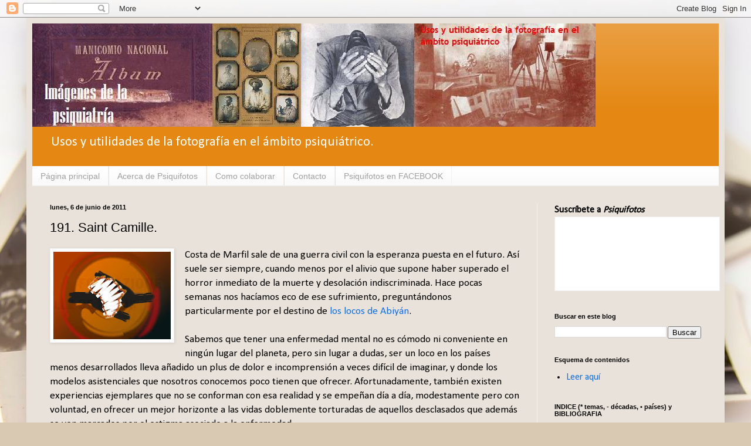

--- FILE ---
content_type: text/html; charset=UTF-8
request_url: http://www.psiquifotos.com/2011/06/191-saint-camille.html?showComment=1307379523802
body_size: 26309
content:
<!DOCTYPE html>
<html class='v2' dir='ltr' xmlns='http://www.w3.org/1999/xhtml' xmlns:b='http://www.google.com/2005/gml/b' xmlns:data='http://www.google.com/2005/gml/data' xmlns:expr='http://www.google.com/2005/gml/expr'>
<head>
<link href='https://www.blogger.com/static/v1/widgets/4128112664-css_bundle_v2.css' rel='stylesheet' type='text/css'/>
<base target='_blank'/>
<meta content='width=1100' name='viewport'/>
<meta content='text/html; charset=UTF-8' http-equiv='Content-Type'/>
<meta content='blogger' name='generator'/>
<link href='http://www.psiquifotos.com/favicon.ico' rel='icon' type='image/x-icon'/>
<link href='http://www.psiquifotos.com/2011/06/191-saint-camille.html' rel='canonical'/>
<link rel="alternate" type="application/atom+xml" title="Imágenes de la psiquiatría - Atom" href="http://www.psiquifotos.com/feeds/posts/default" />
<link rel="alternate" type="application/rss+xml" title="Imágenes de la psiquiatría - RSS" href="http://www.psiquifotos.com/feeds/posts/default?alt=rss" />
<link rel="service.post" type="application/atom+xml" title="Imágenes de la psiquiatría - Atom" href="https://www.blogger.com/feeds/4172548121342890517/posts/default" />

<link rel="alternate" type="application/atom+xml" title="Imágenes de la psiquiatría - Atom" href="http://www.psiquifotos.com/feeds/2908494878449467013/comments/default" />
<!--Can't find substitution for tag [blog.ieCssRetrofitLinks]-->
<link href='https://blogger.googleusercontent.com/img/b/R29vZ2xl/AVvXsEgPsmx9wtHT3usyRrZaakgv8dgwqo3A7kJYnYtCg0xHPx6wn9BaqpCbMMTMSDmigT1iY37ijV0l1UFxnCLXTjMV4UpkHPIpjxEqDW8vY9GvWo3oWx0TmwpCCnn8CehiHbacyflmd9XxVJDpuz-JEVoBWzR2S_uIFPZNDiVtt_CgSzZ1O5um1_Ms-bwX6g/w200-h149/logocamille.bmp' rel='image_src'/>
<meta content='http://www.psiquifotos.com/2011/06/191-saint-camille.html' property='og:url'/>
<meta content='191. Saint Camille.' property='og:title'/>
<meta content='Dirigido principalmente a profesionales de salud mental, su objeto son las diferentes áreas de intersección entre fotografía y psiquiatría' property='og:description'/>
<meta content='https://blogger.googleusercontent.com/img/b/R29vZ2xl/AVvXsEgPsmx9wtHT3usyRrZaakgv8dgwqo3A7kJYnYtCg0xHPx6wn9BaqpCbMMTMSDmigT1iY37ijV0l1UFxnCLXTjMV4UpkHPIpjxEqDW8vY9GvWo3oWx0TmwpCCnn8CehiHbacyflmd9XxVJDpuz-JEVoBWzR2S_uIFPZNDiVtt_CgSzZ1O5um1_Ms-bwX6g/w1200-h630-p-k-no-nu/logocamille.bmp' property='og:image'/>
<title>Imágenes de la psiquiatría: 191. Saint Camille.</title>
<style type='text/css'>@font-face{font-family:'Calibri';font-style:normal;font-weight:400;font-display:swap;src:url(//fonts.gstatic.com/l/font?kit=J7afnpV-BGlaFfdAhLEY67FIEjg&skey=a1029226f80653a8&v=v15)format('woff2');unicode-range:U+0000-00FF,U+0131,U+0152-0153,U+02BB-02BC,U+02C6,U+02DA,U+02DC,U+0304,U+0308,U+0329,U+2000-206F,U+20AC,U+2122,U+2191,U+2193,U+2212,U+2215,U+FEFF,U+FFFD;}</style>
<style id='page-skin-1' type='text/css'><!--
/*
-----------------------------------------------
Blogger Template Style
Name:     Simple
Designer: Blogger
URL:      www.blogger.com
----------------------------------------------- */
/* Content
----------------------------------------------- */
body {
font: normal normal 16px Calibri;
color: #000000;
background: #d9c9b2 url(//themes.googleusercontent.com/image?id=1r2wVJpX2wdMvwlG0fdinGZwn17o7iAXbs1G0FbgGY8fzvIQqx93b4i-oerJLoNx4S7Fz) no-repeat fixed top center /* Credit: richcano (http://www.istockphoto.com/googleimages.php?id=3137708&platform=blogger) */;
padding: 0 40px 40px 40px;
}
html body .region-inner {
min-width: 0;
max-width: 100%;
width: auto;
}
h2 {
font-size: 22px;
}
a:link {
text-decoration:none;
color: #1270e5;
}
a:visited {
text-decoration:none;
color: #e5116f;
}
a:hover {
text-decoration:underline;
color: #ffb915;
}
.body-fauxcolumn-outer .fauxcolumn-inner {
background: transparent none repeat scroll top left;
_background-image: none;
}
.body-fauxcolumn-outer .cap-top {
position: absolute;
z-index: 1;
height: 400px;
width: 100%;
}
.body-fauxcolumn-outer .cap-top .cap-left {
width: 100%;
background: transparent none repeat-x scroll top left;
_background-image: none;
}
.content-outer {
-moz-box-shadow: 0 0 40px rgba(0, 0, 0, .15);
-webkit-box-shadow: 0 0 5px rgba(0, 0, 0, .15);
-goog-ms-box-shadow: 0 0 10px #333333;
box-shadow: 0 0 40px rgba(0, 0, 0, .15);
margin-bottom: 1px;
}
.content-inner {
padding: 10px 10px;
}
.content-inner {
background-color: #e9e2da;
}
/* Header
----------------------------------------------- */
.header-outer {
background: #e48713 url(//www.blogblog.com/1kt/simple/gradients_light.png) repeat-x scroll 0 -400px;
_background-image: none;
}
.Header h1 {
font: normal normal 60px Arial, Tahoma, Helvetica, FreeSans, sans-serif;
color: #ffffff;
text-shadow: 1px 2px 3px rgba(0, 0, 0, .2);
}
.Header h1 a {
color: #ffffff;
}
.Header .description {
font-size: 140%;
color: #ffffff;
}
.header-inner .Header .titlewrapper {
padding: 22px 30px;
}
.header-inner .Header .descriptionwrapper {
padding: 0 30px;
}
/* Tabs
----------------------------------------------- */
.tabs-inner .section:first-child {
border-top: 0 solid #f1f1f1;
}
.tabs-inner .section:first-child ul {
margin-top: -0;
border-top: 0 solid #f1f1f1;
border-left: 0 solid #f1f1f1;
border-right: 0 solid #f1f1f1;
}
.tabs-inner .widget ul {
background: #f8f8f8 url(//www.blogblog.com/1kt/simple/gradients_light.png) repeat-x scroll 0 -800px;
_background-image: none;
border-bottom: 1px solid #f1f1f1;
margin-top: 0;
margin-left: -30px;
margin-right: -30px;
}
.tabs-inner .widget li a {
display: inline-block;
padding: .6em 1em;
font: normal normal 14px Arial, Tahoma, Helvetica, FreeSans, sans-serif;
color: #a0a0a0;
border-left: 1px solid #e9e2da;
border-right: 1px solid #f1f1f1;
}
.tabs-inner .widget li:first-child a {
border-left: none;
}
.tabs-inner .widget li.selected a, .tabs-inner .widget li a:hover {
color: #000000;
background-color: #f1f1f1;
text-decoration: none;
}
/* Columns
----------------------------------------------- */
.main-outer {
border-top: 0 solid #f1f1f1;
}
.fauxcolumn-left-outer .fauxcolumn-inner {
border-right: 1px solid #f1f1f1;
}
.fauxcolumn-right-outer .fauxcolumn-inner {
border-left: 1px solid #f1f1f1;
}
/* Headings
----------------------------------------------- */
div.widget > h2,
div.widget h2.title {
margin: 0 0 1em 0;
font: normal bold 11px Arial, Tahoma, Helvetica, FreeSans, sans-serif;
color: #000000;
}
/* Widgets
----------------------------------------------- */
.widget .zippy {
color: #000000;
text-shadow: 2px 2px 1px rgba(0, 0, 0, .1);
}
.widget .popular-posts ul {
list-style: none;
}
/* Posts
----------------------------------------------- */
h2.date-header {
font: normal bold 11px Arial, Tahoma, Helvetica, FreeSans, sans-serif;
}
.date-header span {
background-color: transparent;
color: #000000;
padding: inherit;
letter-spacing: inherit;
margin: inherit;
}
.main-inner {
padding-top: 30px;
padding-bottom: 30px;
}
.main-inner .column-center-inner {
padding: 0 15px;
}
.main-inner .column-center-inner .section {
margin: 0 15px;
}
.post {
margin: 0 0 25px 0;
}
h3.post-title, .comments h4 {
font: normal normal 22px Arial, Tahoma, Helvetica, FreeSans, sans-serif;
margin: .75em 0 0;
}
.post-body {
font-size: 110%;
line-height: 1.4;
position: relative;
}
.post-body img, .post-body .tr-caption-container, .Profile img, .Image img,
.BlogList .item-thumbnail img {
padding: 2px;
background: #ffffff;
border: 1px solid #f1f1f1;
-moz-box-shadow: 1px 1px 5px rgba(0, 0, 0, .1);
-webkit-box-shadow: 1px 1px 5px rgba(0, 0, 0, .1);
box-shadow: 1px 1px 5px rgba(0, 0, 0, .1);
}
.post-body img, .post-body .tr-caption-container {
padding: 5px;
}
.post-body .tr-caption-container {
color: #000000;
}
.post-body .tr-caption-container img {
padding: 0;
background: transparent;
border: none;
-moz-box-shadow: 0 0 0 rgba(0, 0, 0, .1);
-webkit-box-shadow: 0 0 0 rgba(0, 0, 0, .1);
box-shadow: 0 0 0 rgba(0, 0, 0, .1);
}
.post-header {
margin: 0 0 1.5em;
line-height: 1.6;
font-size: 90%;
}
.post-footer {
margin: 20px -2px 0;
padding: 5px 10px;
color: #757575;
background-color: #fbfbfb;
border-bottom: 1px solid #f1f1f1;
line-height: 1.6;
font-size: 90%;
}
#comments .comment-author {
padding-top: 1.5em;
border-top: 1px solid #f1f1f1;
background-position: 0 1.5em;
}
#comments .comment-author:first-child {
padding-top: 0;
border-top: none;
}
.avatar-image-container {
margin: .2em 0 0;
}
#comments .avatar-image-container img {
border: 1px solid #f1f1f1;
}
/* Comments
----------------------------------------------- */
.comments .comments-content .icon.blog-author {
background-repeat: no-repeat;
background-image: url([data-uri]);
}
.comments .comments-content .loadmore a {
border-top: 1px solid #000000;
border-bottom: 1px solid #000000;
}
.comments .comment-thread.inline-thread {
background-color: #fbfbfb;
}
.comments .continue {
border-top: 2px solid #000000;
}
/* Accents
---------------------------------------------- */
.section-columns td.columns-cell {
border-left: 1px solid #f1f1f1;
}
.blog-pager {
background: transparent none no-repeat scroll top center;
}
.blog-pager-older-link, .home-link,
.blog-pager-newer-link {
background-color: #e9e2da;
padding: 5px;
}
.footer-outer {
border-top: 0 dashed #bbbbbb;
}
/* Mobile
----------------------------------------------- */
body.mobile  {
background-size: auto;
}
.mobile .body-fauxcolumn-outer {
background: transparent none repeat scroll top left;
}
.mobile .body-fauxcolumn-outer .cap-top {
background-size: 100% auto;
}
.mobile .content-outer {
-webkit-box-shadow: 0 0 3px rgba(0, 0, 0, .15);
box-shadow: 0 0 3px rgba(0, 0, 0, .15);
}
.mobile .tabs-inner .widget ul {
margin-left: 0;
margin-right: 0;
}
.mobile .post {
margin: 0;
}
.mobile .main-inner .column-center-inner .section {
margin: 0;
}
.mobile .date-header span {
padding: 0.1em 10px;
margin: 0 -10px;
}
.mobile h3.post-title {
margin: 0;
}
.mobile .blog-pager {
background: transparent none no-repeat scroll top center;
}
.mobile .footer-outer {
border-top: none;
}
.mobile .main-inner, .mobile .footer-inner {
background-color: #e9e2da;
}
.mobile-index-contents {
color: #000000;
}
.mobile-link-button {
background-color: #1270e5;
}
.mobile-link-button a:link, .mobile-link-button a:visited {
color: #ffffff;
}
.mobile .tabs-inner .section:first-child {
border-top: none;
}
.mobile .tabs-inner .PageList .widget-content {
background-color: #f1f1f1;
color: #000000;
border-top: 1px solid #f1f1f1;
border-bottom: 1px solid #f1f1f1;
}
.mobile .tabs-inner .PageList .widget-content .pagelist-arrow {
border-left: 1px solid #f1f1f1;
}

--></style>
<style id='template-skin-1' type='text/css'><!--
body {
min-width: 1190px;
}
.content-outer, .content-fauxcolumn-outer, .region-inner {
min-width: 1190px;
max-width: 1190px;
_width: 1190px;
}
.main-inner .columns {
padding-left: 0px;
padding-right: 310px;
}
.main-inner .fauxcolumn-center-outer {
left: 0px;
right: 310px;
/* IE6 does not respect left and right together */
_width: expression(this.parentNode.offsetWidth -
parseInt("0px") -
parseInt("310px") + 'px');
}
.main-inner .fauxcolumn-left-outer {
width: 0px;
}
.main-inner .fauxcolumn-right-outer {
width: 310px;
}
.main-inner .column-left-outer {
width: 0px;
right: 100%;
margin-left: -0px;
}
.main-inner .column-right-outer {
width: 310px;
margin-right: -310px;
}
#layout {
min-width: 0;
}
#layout .content-outer {
min-width: 0;
width: 800px;
}
#layout .region-inner {
min-width: 0;
width: auto;
}
--></style>
<link href='https://www.blogger.com/dyn-css/authorization.css?targetBlogID=4172548121342890517&amp;zx=24f52e05-9a0e-4f59-aacd-3d2e56e1e156' media='none' onload='if(media!=&#39;all&#39;)media=&#39;all&#39;' rel='stylesheet'/><noscript><link href='https://www.blogger.com/dyn-css/authorization.css?targetBlogID=4172548121342890517&amp;zx=24f52e05-9a0e-4f59-aacd-3d2e56e1e156' rel='stylesheet'/></noscript>
<meta name='google-adsense-platform-account' content='ca-host-pub-1556223355139109'/>
<meta name='google-adsense-platform-domain' content='blogspot.com'/>

<link rel="stylesheet" href="https://fonts.googleapis.com/css2?display=swap&family=Pacifico&family=Indie+Flower&family=Shadows+Into+Light&family=Sacramento&family=Permanent+Marker"></head>
<body class='loading variant-bold'>
<div class='navbar section' id='navbar'><div class='widget Navbar' data-version='1' id='Navbar1'><script type="text/javascript">
    function setAttributeOnload(object, attribute, val) {
      if(window.addEventListener) {
        window.addEventListener('load',
          function(){ object[attribute] = val; }, false);
      } else {
        window.attachEvent('onload', function(){ object[attribute] = val; });
      }
    }
  </script>
<div id="navbar-iframe-container"></div>
<script type="text/javascript" src="https://apis.google.com/js/platform.js"></script>
<script type="text/javascript">
      gapi.load("gapi.iframes:gapi.iframes.style.bubble", function() {
        if (gapi.iframes && gapi.iframes.getContext) {
          gapi.iframes.getContext().openChild({
              url: 'https://www.blogger.com/navbar/4172548121342890517?po\x3d2908494878449467013\x26origin\x3dhttp://www.psiquifotos.com',
              where: document.getElementById("navbar-iframe-container"),
              id: "navbar-iframe"
          });
        }
      });
    </script><script type="text/javascript">
(function() {
var script = document.createElement('script');
script.type = 'text/javascript';
script.src = '//pagead2.googlesyndication.com/pagead/js/google_top_exp.js';
var head = document.getElementsByTagName('head')[0];
if (head) {
head.appendChild(script);
}})();
</script>
</div></div>
<div class='body-fauxcolumns'>
<div class='fauxcolumn-outer body-fauxcolumn-outer'>
<div class='cap-top'>
<div class='cap-left'></div>
<div class='cap-right'></div>
</div>
<div class='fauxborder-left'>
<div class='fauxborder-right'></div>
<div class='fauxcolumn-inner'>
</div>
</div>
<div class='cap-bottom'>
<div class='cap-left'></div>
<div class='cap-right'></div>
</div>
</div>
</div>
<div class='content'>
<div class='content-fauxcolumns'>
<div class='fauxcolumn-outer content-fauxcolumn-outer'>
<div class='cap-top'>
<div class='cap-left'></div>
<div class='cap-right'></div>
</div>
<div class='fauxborder-left'>
<div class='fauxborder-right'></div>
<div class='fauxcolumn-inner'>
</div>
</div>
<div class='cap-bottom'>
<div class='cap-left'></div>
<div class='cap-right'></div>
</div>
</div>
</div>
<div class='content-outer'>
<div class='content-cap-top cap-top'>
<div class='cap-left'></div>
<div class='cap-right'></div>
</div>
<div class='fauxborder-left content-fauxborder-left'>
<div class='fauxborder-right content-fauxborder-right'></div>
<div class='content-inner'>
<header>
<div class='header-outer'>
<div class='header-cap-top cap-top'>
<div class='cap-left'></div>
<div class='cap-right'></div>
</div>
<div class='fauxborder-left header-fauxborder-left'>
<div class='fauxborder-right header-fauxborder-right'></div>
<div class='region-inner header-inner'>
<div class='header section' id='header'><div class='widget Header' data-version='1' id='Header1'>
<div id='header-inner'>
<a href='http://www.psiquifotos.com/' style='display: block'>
<img alt='Imágenes de la psiquiatría' height='176px; ' id='Header1_headerimg' src='http://4.bp.blogspot.com/_tPUF4qbiKlM/SJYNUmeFRrI/AAAAAAAAALE/frCMWq5ahss/S1600-R/titulo+1.JPG' style='display: block' width='960px; '/>
</a>
<div class='descriptionwrapper'>
<p class='description'><span>Usos y utilidades de la fotografía en el ámbito psiquiátrico.</span></p>
</div>
</div>
</div></div>
</div>
</div>
<div class='header-cap-bottom cap-bottom'>
<div class='cap-left'></div>
<div class='cap-right'></div>
</div>
</div>
</header>
<div class='tabs-outer'>
<div class='tabs-cap-top cap-top'>
<div class='cap-left'></div>
<div class='cap-right'></div>
</div>
<div class='fauxborder-left tabs-fauxborder-left'>
<div class='fauxborder-right tabs-fauxborder-right'></div>
<div class='region-inner tabs-inner'>
<div class='tabs section' id='crosscol'><div class='widget PageList' data-version='1' id='PageList1'>
<h2>Páginas</h2>
<div class='widget-content'>
<ul>
<li>
<a href='http://www.psiquifotos.com/'>Página principal</a>
</li>
<li>
<a href='http://www.psiquifotos.com/p/acerca-de-psiquifotos_14.html'>Acerca de Psiquifotos</a>
</li>
<li>
<a href='http://www.psiquifotos.com/p/como-colaborar.html'>Como colaborar</a>
</li>
<li>
<a href='http://www.psiquifotos.com/p/contacto.html'>Contacto</a>
</li>
<li>
<a href='http://www.psiquifotos.com/p/psiquifotos-en-facebook.html'>Psiquifotos en FACEBOOK</a>
</li>
</ul>
<div class='clear'></div>
</div>
</div></div>
<div class='tabs no-items section' id='crosscol-overflow'></div>
</div>
</div>
<div class='tabs-cap-bottom cap-bottom'>
<div class='cap-left'></div>
<div class='cap-right'></div>
</div>
</div>
<div class='main-outer'>
<div class='main-cap-top cap-top'>
<div class='cap-left'></div>
<div class='cap-right'></div>
</div>
<div class='fauxborder-left main-fauxborder-left'>
<div class='fauxborder-right main-fauxborder-right'></div>
<div class='region-inner main-inner'>
<div class='columns fauxcolumns'>
<div class='fauxcolumn-outer fauxcolumn-center-outer'>
<div class='cap-top'>
<div class='cap-left'></div>
<div class='cap-right'></div>
</div>
<div class='fauxborder-left'>
<div class='fauxborder-right'></div>
<div class='fauxcolumn-inner'>
</div>
</div>
<div class='cap-bottom'>
<div class='cap-left'></div>
<div class='cap-right'></div>
</div>
</div>
<div class='fauxcolumn-outer fauxcolumn-left-outer'>
<div class='cap-top'>
<div class='cap-left'></div>
<div class='cap-right'></div>
</div>
<div class='fauxborder-left'>
<div class='fauxborder-right'></div>
<div class='fauxcolumn-inner'>
</div>
</div>
<div class='cap-bottom'>
<div class='cap-left'></div>
<div class='cap-right'></div>
</div>
</div>
<div class='fauxcolumn-outer fauxcolumn-right-outer'>
<div class='cap-top'>
<div class='cap-left'></div>
<div class='cap-right'></div>
</div>
<div class='fauxborder-left'>
<div class='fauxborder-right'></div>
<div class='fauxcolumn-inner'>
</div>
</div>
<div class='cap-bottom'>
<div class='cap-left'></div>
<div class='cap-right'></div>
</div>
</div>
<!-- corrects IE6 width calculation -->
<div class='columns-inner'>
<div class='column-center-outer'>
<div class='column-center-inner'>
<div class='main section' id='main'><div class='widget Blog' data-version='1' id='Blog1'>
<div class='blog-posts hfeed'>

          <div class="date-outer">
        
<h2 class='date-header'><span>lunes, 6 de junio de 2011</span></h2>

          <div class="date-posts">
        
<div class='post-outer'>
<div class='post hentry uncustomized-post-template' itemprop='blogPost' itemscope='itemscope' itemtype='http://schema.org/BlogPosting'>
<meta content='https://blogger.googleusercontent.com/img/b/R29vZ2xl/AVvXsEgPsmx9wtHT3usyRrZaakgv8dgwqo3A7kJYnYtCg0xHPx6wn9BaqpCbMMTMSDmigT1iY37ijV0l1UFxnCLXTjMV4UpkHPIpjxEqDW8vY9GvWo3oWx0TmwpCCnn8CehiHbacyflmd9XxVJDpuz-JEVoBWzR2S_uIFPZNDiVtt_CgSzZ1O5um1_Ms-bwX6g/w200-h149/logocamille.bmp' itemprop='image_url'/>
<meta content='4172548121342890517' itemprop='blogId'/>
<meta content='2908494878449467013' itemprop='postId'/>
<a name='2908494878449467013'></a>
<h3 class='post-title entry-title' itemprop='name'>
191. Saint Camille.
</h3>
<div class='post-header'>
<div class='post-header-line-1'></div>
</div>
<div class='post-body entry-content' id='post-body-2908494878449467013' itemprop='description articleBody'>
<div class="separator" style="clear: both; text-align: center;">
<div class="separator" style="clear: both; text-align: center;"><a href="https://blogger.googleusercontent.com/img/b/R29vZ2xl/AVvXsEgPsmx9wtHT3usyRrZaakgv8dgwqo3A7kJYnYtCg0xHPx6wn9BaqpCbMMTMSDmigT1iY37ijV0l1UFxnCLXTjMV4UpkHPIpjxEqDW8vY9GvWo3oWx0TmwpCCnn8CehiHbacyflmd9XxVJDpuz-JEVoBWzR2S_uIFPZNDiVtt_CgSzZ1O5um1_Ms-bwX6g/s508/logocamille.bmp" imageanchor="1" style="clear: left; float: left; margin-bottom: 1em; margin-right: 1em;"><img border="0" data-original-height="379" data-original-width="508" height="149" src="https://blogger.googleusercontent.com/img/b/R29vZ2xl/AVvXsEgPsmx9wtHT3usyRrZaakgv8dgwqo3A7kJYnYtCg0xHPx6wn9BaqpCbMMTMSDmigT1iY37ijV0l1UFxnCLXTjMV4UpkHPIpjxEqDW8vY9GvWo3oWx0TmwpCCnn8CehiHbacyflmd9XxVJDpuz-JEVoBWzR2S_uIFPZNDiVtt_CgSzZ1O5um1_Ms-bwX6g/w200-h149/logocamille.bmp" width="200" /></a></div></div>Costa de Marfil sale de una guerra civil con la esperanza puesta en el futuro. Así suele ser siempre, cuando menos por el alivio que supone haber superado el horror inmediato de la muerte y desolación indiscriminada. Hace pocas semanas nos hacíamos eco de ese sufrimiento, preguntándonos particularmente por el destino de <a href="http://www.psiquifotos.com/2011/04/183-y-los-locos-de-abiyan.html">los locos de Abiyán</a>.<a name="more"></a>
<br /><br />
Sabemos que tener una enfermedad mental no es cómodo ni conveniente en ningún lugar del planeta, pero sin lugar a dudas, ser un loco en los países menos desarrollados lleva añadido un plus de dolor e incomprensión a veces difícil de imaginar, y donde los modelos asistenciales que nosotros conocemos poco tienen que ofrecer. Afortunadamente, también existen experiencias ejemplares que no se conforman con esa realidad y se empeñan día a día, modestamente pero con voluntad, en ofrecer un mejor horizonte a las vidas doblemente torturadas de aquellos desclasados que además se ven marcados por el estigma asociado a la enfermedad.
<br /><br />
Es el caso de Gregoire Ahongbonon, merecedor en 2008 del <a href="http://www.progettodialogo.it/the-prize_1373144.html"><em>Witness Prize</em></a>, y de la Asociación Saint Camille que, con la ayuda internacional dirigida a través de organizaciones como la <a href="http://www.fondazione-st-camille.org/">Fondazione Saint Camille de Lellis</a> o la <a href="http://www.st-camille.com/">Freundeskreis St. Camille</a>, se empeñan en defender y tratar a los enfermos mentales más graves de Costa de Marfil y Benín.
<br /><br />
Pero dejemos a Irantzu que nos cuente a su manera la historia.
<br /><br />
<span style="color: #993399;">
<a href="https://blogger.googleusercontent.com/img/b/R29vZ2xl/AVvXsEggAblHWq-L9g-1uewjuXK5IIiZxpRf-qduSWRl2wb5LUmTx2cZL9PU0lKl9V7gnpx0aUkdyYNmdBWAhaaxh2sqstaLtGP6sAz4utOiW-YqttkLNrtQnhJk9_brr03ZnxQKaSa36ZtX3PGG/s1600/01.jpg" onblur="try {parent.deselectBloggerImageGracefully();} catch(e) {}"><img alt="" border="0" id="BLOGGER_PHOTO_ID_5596998225787340882" src="https://blogger.googleusercontent.com/img/b/R29vZ2xl/AVvXsEggAblHWq-L9g-1uewjuXK5IIiZxpRf-qduSWRl2wb5LUmTx2cZL9PU0lKl9V7gnpx0aUkdyYNmdBWAhaaxh2sqstaLtGP6sAz4utOiW-YqttkLNrtQnhJk9_brr03ZnxQKaSa36ZtX3PGG/s400/01.jpg" style="cursor: pointer; display: block; height: 267px; margin: 0px auto 10px; text-align: center; width: 400px;" /></a>
Como ejemplo, la historia de una vida:
<br /><br />
A André Dembele poco le separa de los muertos. Inmóvil, se pone en cuclillas sobre su cama, rodeado de excrementos y el zumbido de las moscas. Al mirarle se ve un esqueleto, cubierto por piel fina, con las uñas amarillas como garras.
<br /><br />
<a href="https://blogger.googleusercontent.com/img/b/R29vZ2xl/AVvXsEguARsUp0_C0-uGHBv8bP-BpDnI8uaki21oD7XYBaSHFHRs2sDiGXiuNDUKqLLyQ9bckK139ZTEVjq1oTBfMqajjPFydfd0FxlYEaR7XHIE_DAY-OF8ktscR99CVrH4BvAe1e9exXY3T2zR/s1600/02.jpg" onblur="try {parent.deselectBloggerImageGracefully();} catch(e) {}"><img alt="" border="0" id="BLOGGER_PHOTO_ID_5596994413933133858" src="https://blogger.googleusercontent.com/img/b/R29vZ2xl/AVvXsEguARsUp0_C0-uGHBv8bP-BpDnI8uaki21oD7XYBaSHFHRs2sDiGXiuNDUKqLLyQ9bckK139ZTEVjq1oTBfMqajjPFydfd0FxlYEaR7XHIE_DAY-OF8ktscR99CVrH4BvAe1e9exXY3T2zR/s400/02.jpg" style="cursor: pointer; display: block; height: 249px; margin: 0px auto 10px; text-align: center; width: 400px;" /></a>
Sólo en raras ocasiones la puerta se abre y alguien pone un plato de estaño con puré de yuca o empuja al interior un poco de agua. Nunca conoció a su nieto. El funeral de su padre se llevó a cabo sin él. Lleva 20 años en su calabozo. Fue su propio hermano, quien atornilló una barra de hierro entre sus tobillos. Fijó dos esposas que el tiempo ha cubierto de óxido.
<br /><br />
<a href="https://blogger.googleusercontent.com/img/b/R29vZ2xl/AVvXsEi9O_iVary3CxgVo_0QJKjWxCWBonKam5Ck9Zb8MteO0ikoOdZytpStb8AQo8YfpUV80LKsohZPt6KoFyrLw-8vhR4u_VYOPxNZkjcDg6nDDH-SuDz4_UFss-Imp0B9flpknhKm4HuQtCFW/s1600/03.jpg" onblur="try {parent.deselectBloggerImageGracefully();} catch(e) {}"><img alt="" border="0" id="BLOGGER_PHOTO_ID_5596994621818740210" src="https://blogger.googleusercontent.com/img/b/R29vZ2xl/AVvXsEi9O_iVary3CxgVo_0QJKjWxCWBonKam5Ck9Zb8MteO0ikoOdZytpStb8AQo8YfpUV80LKsohZPt6KoFyrLw-8vhR4u_VYOPxNZkjcDg6nDDH-SuDz4_UFss-Imp0B9flpknhKm4HuQtCFW/s400/03.jpg" style="cursor: pointer; display: block; height: 250px; margin: 0px auto 10px; text-align: center; width: 400px;" /></a>
Estaba poseído, y en el pueblo tienen miedo de los demonios que han transformado al trabajador de las plantaciones y hombre de familia en alguien impredecible.
"<em>Ten cuidado con el loco</em>", se escucha a los ancianos de la aldea decir a los muchachos.
<br /><br />
Una epilepsia, una esquizofrenia, un síndrome maníaco-depresivo&#8230; son causados para muchas aldeas africanas por malos espíritus, con lo que los habitantes temen que también posean a los sanos.
<br /><br />
<a href="https://blogger.googleusercontent.com/img/b/R29vZ2xl/AVvXsEhee_1fsuepMEoux3W_orUvgSvwJmEISlcvWLxVrDUTHy9TyZZjSH54YVEzfJ_7MTdaXEK9cXj7VYHv1a1evfT5PXqmHtzbs3gBRPEqvm2P0k1laPU-y0sAdS__j62_zWn136U1PbDCaM0X/s1600/04.jpg" onblur="try {parent.deselectBloggerImageGracefully();} catch(e) {}"><img alt="" border="0" id="BLOGGER_PHOTO_ID_5596994817850709554" src="https://blogger.googleusercontent.com/img/b/R29vZ2xl/AVvXsEhee_1fsuepMEoux3W_orUvgSvwJmEISlcvWLxVrDUTHy9TyZZjSH54YVEzfJ_7MTdaXEK9cXj7VYHv1a1evfT5PXqmHtzbs3gBRPEqvm2P0k1laPU-y0sAdS__j62_zWn136U1PbDCaM0X/s400/04.jpg" style="cursor: pointer; display: block; height: 400px; margin: 0px auto 10px; text-align: center; width: 274px;" /></a>
<a href="https://blogger.googleusercontent.com/img/b/R29vZ2xl/AVvXsEgf6u56pC7RfLXLUjh3VV71LGNXSannEBQbp-TAt31I9s8FZML-3PNUCtacfRhD_pArM4KkwVLjrLODI4inkbuAMoQg-Bu5Sck-tYFkIyMy6y1jsHX6t3INGgYl6IYR7466xymfmUpWZMV5/s1600/05.jpg" onblur="try {parent.deselectBloggerImageGracefully();} catch(e) {}"><img alt="" border="0" id="BLOGGER_PHOTO_ID_5596994899128367874" src="https://blogger.googleusercontent.com/img/b/R29vZ2xl/AVvXsEgf6u56pC7RfLXLUjh3VV71LGNXSannEBQbp-TAt31I9s8FZML-3PNUCtacfRhD_pArM4KkwVLjrLODI4inkbuAMoQg-Bu5Sck-tYFkIyMy6y1jsHX6t3INGgYl6IYR7466xymfmUpWZMV5/s400/05.jpg" style="cursor: pointer; display: block; height: 251px; margin: 0px auto 10px; text-align: center; width: 400px;" /></a>
Por eso lo que hacen en África occidental con los enfermos: bloquean a miles y miles de ellos con cadenas, fijándolas a troncos de grandes árboles golpeando con soportes metálicos.
<br /><br />
<a href="https://blogger.googleusercontent.com/img/b/R29vZ2xl/AVvXsEjE3ctFVQ7hjw1yf0pqV2popX4_6ILiFfOdmdFxj-xMCoRd6U5PLsZcbPzf1kIx-XNoyuXcoIKznb3zWYaZBnGey0wP_NAOTswzcypasjpewuiZy3LmEPRG98B8LOjlqopuuv0d4LtTP2C_/s1600/06.jpg" onblur="try {parent.deselectBloggerImageGracefully();} catch(e) {}"><img alt="" border="0" id="BLOGGER_PHOTO_ID_5596995080438547090" src="https://blogger.googleusercontent.com/img/b/R29vZ2xl/AVvXsEjE3ctFVQ7hjw1yf0pqV2popX4_6ILiFfOdmdFxj-xMCoRd6U5PLsZcbPzf1kIx-XNoyuXcoIKznb3zWYaZBnGey0wP_NAOTswzcypasjpewuiZy3LmEPRG98B8LOjlqopuuv0d4LtTP2C_/s400/06.jpg" style="cursor: pointer; display: block; height: 266px; margin: 0px auto 10px; text-align: center; width: 400px;" /></a>
<a href="https://blogger.googleusercontent.com/img/b/R29vZ2xl/AVvXsEjw_CSxfYm4Nnwk3G3kHDwxMutXstfpG3i9vsnrKOTm7ehBDTYS74gFBTDCQ0mGfn3SLMAwFFiBY02GvksooapHSzEDSGZgbMkIewOAXrJMHWHa4E7aLl8RWFbahwfnQgc_H46I3Hv7ADGc/s1600/07.jpg" onblur="try {parent.deselectBloggerImageGracefully();} catch(e) {}"><img alt="" border="0" id="BLOGGER_PHOTO_ID_5596995157290628034" src="https://blogger.googleusercontent.com/img/b/R29vZ2xl/AVvXsEjw_CSxfYm4Nnwk3G3kHDwxMutXstfpG3i9vsnrKOTm7ehBDTYS74gFBTDCQ0mGfn3SLMAwFFiBY02GvksooapHSzEDSGZgbMkIewOAXrJMHWHa4E7aLl8RWFbahwfnQgc_H46I3Hv7ADGc/s400/07.jpg" style="cursor: pointer; display: block; height: 270px; margin: 0px auto 10px; text-align: center; width: 400px;" /></a>Aunque estos métodos resulten hoy en día terribles, hace no tanto también se aislaba a los enfermos mentales de forma que no pudieran causar &#8220;ningún mal&#8221; (ni ningún bien) a la sociedad. Así, que el miedo de los enfermos mentales no es nada nuevo; sólo la forma de expresarlo cambia.
<br /><br />
<a href="https://blogger.googleusercontent.com/img/b/R29vZ2xl/AVvXsEjvL5snRztR4CFoxU2wh_4oRyiXaZiJzHtCSCy_bLxvpDe9izAUy9xtST4CqLkpiVDzyOWFsVBXJdijcHaqkNPkNjY-IR1Z6TpXVVKdSoR1cdTTcNC4uOmAnA6InTyOxWadgZMvmXjobuft/s1600/08.jpg" onblur="try {parent.deselectBloggerImageGracefully();} catch(e) {}"><img alt="" border="0" id="BLOGGER_PHOTO_ID_5596995273693115826" src="https://blogger.googleusercontent.com/img/b/R29vZ2xl/AVvXsEjvL5snRztR4CFoxU2wh_4oRyiXaZiJzHtCSCy_bLxvpDe9izAUy9xtST4CqLkpiVDzyOWFsVBXJdijcHaqkNPkNjY-IR1Z6TpXVVKdSoR1cdTTcNC4uOmAnA6InTyOxWadgZMvmXjobuft/s400/08.jpg" style="cursor: pointer; display: block; height: 400px; margin: 0px auto 10px; text-align: center; width: 269px;" /></a>
<a href="https://blogger.googleusercontent.com/img/b/R29vZ2xl/AVvXsEi3VSyjwE-4EojiO0oVlqfcT_XCr7sOwhiZQzzchMr7EVkMrgDLDsISwsJsx9vBVLYdIk_Ml5-7cD6Ibw7ePXl3XSHgw9dWkLU9z8J_sYpn5cvNTBzMTztzRfxFh9hnE8HohAjMsGGShVbI/s1600/09.jpg" onblur="try {parent.deselectBloggerImageGracefully();} catch(e) {}"><img alt="" border="0" id="BLOGGER_PHOTO_ID_5596995364804633906" src="https://blogger.googleusercontent.com/img/b/R29vZ2xl/AVvXsEi3VSyjwE-4EojiO0oVlqfcT_XCr7sOwhiZQzzchMr7EVkMrgDLDsISwsJsx9vBVLYdIk_Ml5-7cD6Ibw7ePXl3XSHgw9dWkLU9z8J_sYpn5cvNTBzMTztzRfxFh9hnE8HohAjMsGGShVbI/s400/09.jpg" style="cursor: pointer; display: block; height: 268px; margin: 0px auto 10px; text-align: center; width: 400px;" /></a>En este contexto, sólo hay una persona tan &#8220;loca&#8221; como para tocar, abrazar y hasta dar un nuevo hogar a los enfermos mentales en el África occidental: Gregoire Ahongbonon.
<br /><br />
<a href="https://blogger.googleusercontent.com/img/b/R29vZ2xl/AVvXsEgc9vYjlsLmesVKTj2tLFr0hRvqlvx4HfSm1S8axdyzi8a-Mu3VNtxIRmZZzIW8ktXekJkjK4S2jk4ooMoJBOLJHDSTdvryJeTSTrY5DhUxlnBSLnC9Uh9Vy0zirzFO5Sh4Lq_TXFa4_ezT/s1600/10.jpg" onblur="try {parent.deselectBloggerImageGracefully();} catch(e) {}"><img alt="" border="0" id="BLOGGER_PHOTO_ID_5596995486366581810" src="https://blogger.googleusercontent.com/img/b/R29vZ2xl/AVvXsEgc9vYjlsLmesVKTj2tLFr0hRvqlvx4HfSm1S8axdyzi8a-Mu3VNtxIRmZZzIW8ktXekJkjK4S2jk4ooMoJBOLJHDSTdvryJeTSTrY5DhUxlnBSLnC9Uh9Vy0zirzFO5Sh4Lq_TXFa4_ezT/s400/10.jpg" style="cursor: pointer; display: block; height: 270px; margin: 0px auto 10px; text-align: center; width: 400px;" /></a>Un ex taxista que es impulsado por su fe. "<em>He conocido a Jesús en la calle</em>" dice "<em>medio desnudo, despeinado, con la forma de un loco</em>".
<br /><br />
<a href="https://blogger.googleusercontent.com/img/b/R29vZ2xl/AVvXsEjl9Nd0Hrpbf7CqcMkI30lOUcMM-Cm2NAj2yrBAMZN-ibsOTM9c9nAtHgen4cafq9hZKmJooJ4CylEqtO83hKRmCzVXFW_3_RYYa4dgmMkZqNeKuq9cZ1aqmxVIS4lRU-5vk2iq3YTwgmMG/s1600/11.jpg" onblur="try {parent.deselectBloggerImageGracefully();} catch(e) {}"><img alt="" border="0" id="BLOGGER_PHOTO_ID_5596995625121158930" src="https://blogger.googleusercontent.com/img/b/R29vZ2xl/AVvXsEjl9Nd0Hrpbf7CqcMkI30lOUcMM-Cm2NAj2yrBAMZN-ibsOTM9c9nAtHgen4cafq9hZKmJooJ4CylEqtO83hKRmCzVXFW_3_RYYa4dgmMkZqNeKuq9cZ1aqmxVIS4lRU-5vk2iq3YTwgmMG/s400/11.jpg" style="cursor: pointer; display: block; height: 252px; margin: 0px auto 10px; text-align: center; width: 400px;" /></a>Cada vez que su móvil suena, Gregoire monta en su jeep y se dirige a donde le necesitan.
<br /><br />
En una capilla en Bouaké, la segunda ciudad más grande en Costa de Marfil, Ahongbonon comenzó modestamente, dejando que los pacientes durmieran junto al altar.
<br /><br />
<a href="https://blogger.googleusercontent.com/img/b/R29vZ2xl/AVvXsEhS8Qn_s-ISxIHFYlpYKn3j-mLifb6VdlS4Am8pq9ftbuLHh6z-oa55kJ8CSU3FrlczYYZagG4qw_Q6a2L7qpy1wrMuEcea0CcGJcMvWwx4_yLA_dM-hXUxRiAU0UFqFXcCDAsXuoHkiLUz/s1600/12.jpg" onblur="try {parent.deselectBloggerImageGracefully();} catch(e) {}"><img alt="" border="0" id="BLOGGER_PHOTO_ID_5596995790136830994" src="https://blogger.googleusercontent.com/img/b/R29vZ2xl/AVvXsEhS8Qn_s-ISxIHFYlpYKn3j-mLifb6VdlS4Am8pq9ftbuLHh6z-oa55kJ8CSU3FrlczYYZagG4qw_Q6a2L7qpy1wrMuEcea0CcGJcMvWwx4_yLA_dM-hXUxRiAU0UFqFXcCDAsXuoHkiLUz/s400/12.jpg" style="cursor: pointer; display: block; height: 251px; margin: 0px auto 10px; text-align: center; width: 400px;" /></a>
<a href="https://blogger.googleusercontent.com/img/b/R29vZ2xl/AVvXsEiC73RKL3PqH8wOMEnvqUMF9ASEoTjDISfn4L7Hrteze64wba9jOxniBGuIkGyprgi0V6KmfKh7u4xsh4yLga39zj3FsQxd458upqyFEdAiPZdmjplSEkCZ5thoOZy5bDj6czR5tAJtdrnJ/s1600/13.jpg" onblur="try {parent.deselectBloggerImageGracefully();} catch(e) {}"><img alt="" border="0" id="BLOGGER_PHOTO_ID_5596995876221244290" src="https://blogger.googleusercontent.com/img/b/R29vZ2xl/AVvXsEiC73RKL3PqH8wOMEnvqUMF9ASEoTjDISfn4L7Hrteze64wba9jOxniBGuIkGyprgi0V6KmfKh7u4xsh4yLga39zj3FsQxd458upqyFEdAiPZdmjplSEkCZ5thoOZy5bDj6czR5tAJtdrnJ/s400/13.jpg" style="cursor: pointer; display: block; height: 249px; margin: 0px auto 10px; text-align: center; width: 400px;" /></a>
A pesar de los problemas económicos a los que se ha enfrentado, hasta hoy ha formado diez centros distribuidos en todo el país, y cuatro más en el vecino Benín. Los centros son el hospital, el refugio y la familia sustituta de los más de 15.000 enfermos que han pasado por ellos.
<br /><br />
<a href="https://blogger.googleusercontent.com/img/b/R29vZ2xl/AVvXsEjuyvbpXDRsfmpqZTQRW19ejGgIzG2WSfL96a7y6GoFhAOttG708nGzFSgE0sr3pd1WB9RJKDGoZhgY0XD9mHKUmPBCdyYJ_mdmfXmNpFLYHHsuO_sSnjQkhmf5yM_ezpzLdcTndamxqot_/s1600/14.jpg" onblur="try {parent.deselectBloggerImageGracefully();} catch(e) {}"><img alt="" border="0" id="BLOGGER_PHOTO_ID_5596996038082853170" src="https://blogger.googleusercontent.com/img/b/R29vZ2xl/AVvXsEjuyvbpXDRsfmpqZTQRW19ejGgIzG2WSfL96a7y6GoFhAOttG708nGzFSgE0sr3pd1WB9RJKDGoZhgY0XD9mHKUmPBCdyYJ_mdmfXmNpFLYHHsuO_sSnjQkhmf5yM_ezpzLdcTndamxqot_/s400/14.jpg" style="cursor: pointer; display: block; height: 270px; margin: 0px auto 10px; text-align: center; width: 400px;" /></a>
<a href="https://blogger.googleusercontent.com/img/b/R29vZ2xl/AVvXsEhP3Qz4iNWTb2MihDfH7SVorjV3RZue2FcNLQWsRG9-T3cPAx9GW26dT9MaNa6Oy0gUcMTArCIebi0DFxfz9BNgX5PdmPMbRSMJK6ZH3KS8toz4w1Q5Nvh_QmtTnBKAz-CYRI0iMe9sGPpJ/s1600/15.jpg" onblur="try {parent.deselectBloggerImageGracefully();} catch(e) {}"><img alt="" border="0" id="BLOGGER_PHOTO_ID_5596996131742433522" src="https://blogger.googleusercontent.com/img/b/R29vZ2xl/AVvXsEhP3Qz4iNWTb2MihDfH7SVorjV3RZue2FcNLQWsRG9-T3cPAx9GW26dT9MaNa6Oy0gUcMTArCIebi0DFxfz9BNgX5PdmPMbRSMJK6ZH3KS8toz4w1Q5Nvh_QmtTnBKAz-CYRI0iMe9sGPpJ/s400/15.jpg" style="cursor: pointer; display: block; height: 266px; margin: 0px auto 10px; text-align: center; width: 400px;" /></a>
<a href="https://blogger.googleusercontent.com/img/b/R29vZ2xl/AVvXsEikC796_b7SvPsAUDHgh5xq6n-NGbZLPj072Yf4KEhyphenhyphenpOceD6Lj2rhjGs_Zjcwwcx-3v5RYrG303Snyex1h0GblwLcmpeP2T9neVto35wILGjsEs3BmltY1DANPGOY5OipmHw4RkaXxiRr1/s1600/16.jpg" onblur="try {parent.deselectBloggerImageGracefully();} catch(e) {}"><img alt="" border="0" id="BLOGGER_PHOTO_ID_5596996239331781826" src="https://blogger.googleusercontent.com/img/b/R29vZ2xl/AVvXsEikC796_b7SvPsAUDHgh5xq6n-NGbZLPj072Yf4KEhyphenhyphenpOceD6Lj2rhjGs_Zjcwwcx-3v5RYrG303Snyex1h0GblwLcmpeP2T9neVto35wILGjsEs3BmltY1DANPGOY5OipmHw4RkaXxiRr1/s400/16.jpg" style="cursor: pointer; display: block; height: 249px; margin: 0px auto 10px; text-align: center; width: 400px;" /></a>En la actualidad viven allí 1.150, que reciben de manera gratuita no sólo la comida, sino también los medicamentos. Allí trabajan en telares o en la panadería. Otros van al campo o reciben formación en corte y confección.
<br /><br />
<a href="https://blogger.googleusercontent.com/img/b/R29vZ2xl/AVvXsEiFCpVsfEq3n64QCUY6csOUD-jf25PakwazPf4VlHFS2jW6PohOJrYb4lqbC_tPyzcBYKbteatJ1Y_YXYM6i0iZTFdVV1elx2uLu_IfZGmh6UCPkfJuK1oU2ZPBnEj_F-Bae9d2evbX3FKm/s1600/17.jpg" onblur="try {parent.deselectBloggerImageGracefully();} catch(e) {}"><img alt="" border="0" id="BLOGGER_PHOTO_ID_5596996420195124978" src="https://blogger.googleusercontent.com/img/b/R29vZ2xl/AVvXsEiFCpVsfEq3n64QCUY6csOUD-jf25PakwazPf4VlHFS2jW6PohOJrYb4lqbC_tPyzcBYKbteatJ1Y_YXYM6i0iZTFdVV1elx2uLu_IfZGmh6UCPkfJuK1oU2ZPBnEj_F-Bae9d2evbX3FKm/s400/17.jpg" style="cursor: pointer; display: block; height: 250px; margin: 0px auto 10px; text-align: center; width: 400px;" /></a>
<a href="https://blogger.googleusercontent.com/img/b/R29vZ2xl/AVvXsEhKg-4O1D_eMNSYLp95E6ss5duIL9t-NixE4-hqO-Dx_dm9VKXqqQKFg3HM6xPcNQ2ccSdcd2jJSHv-3Tm1ABeGHCHsUIf0B6ZXTzQFXBYEfs83gE_p1RJkKlGFKnZUxKXZar521889P46h/s1600/18.jpg" onblur="try {parent.deselectBloggerImageGracefully();} catch(e) {}"><img alt="" border="0" id="BLOGGER_PHOTO_ID_5596996513941950306" src="https://blogger.googleusercontent.com/img/b/R29vZ2xl/AVvXsEhKg-4O1D_eMNSYLp95E6ss5duIL9t-NixE4-hqO-Dx_dm9VKXqqQKFg3HM6xPcNQ2ccSdcd2jJSHv-3Tm1ABeGHCHsUIf0B6ZXTzQFXBYEfs83gE_p1RJkKlGFKnZUxKXZar521889P46h/s400/18.jpg" style="cursor: pointer; display: block; height: 250px; margin: 0px auto 10px; text-align: center; width: 400px;" /></a>
<a href="https://blogger.googleusercontent.com/img/b/R29vZ2xl/AVvXsEiPNID7LgAc2r3HFqRf03cFjscTRCZBeF1iIEmajBiT2kOB1YeycvCidGimCu4EEjk1ZU2IuGqdKCG3SCI5QN-QFIT52YMAcIlUyipPhDmVSbq4QH3sJfIs4-CK0mU6yfX8yp0f4ZsLg1Ro/s1600/19.jpg" onblur="try {parent.deselectBloggerImageGracefully();} catch(e) {}"><img alt="" border="0" id="BLOGGER_PHOTO_ID_5596996612025094066" src="https://blogger.googleusercontent.com/img/b/R29vZ2xl/AVvXsEiPNID7LgAc2r3HFqRf03cFjscTRCZBeF1iIEmajBiT2kOB1YeycvCidGimCu4EEjk1ZU2IuGqdKCG3SCI5QN-QFIT52YMAcIlUyipPhDmVSbq4QH3sJfIs4-CK0mU6yfX8yp0f4ZsLg1Ro/s400/19.jpg" style="cursor: pointer; display: block; height: 267px; margin: 0px auto 10px; text-align: center; width: 400px;" /></a>Los falsos profetas no dejan que se estropee su negocio y continúan vendiendo oraciones y &#8220;pócimas mágicas&#8221; a pacientes y familiares, mientras se alejan para no escuchar lo que dice Gregoire Ahongbonon. "<em>Está prohibido por la ley, encadenar a los enfermos. Es un crimen hacer tal cosa</em>", se queja en voz alta, y su voz alcanza la más remota choza de barro.
<br /><br />
<a href="https://blogger.googleusercontent.com/img/b/R29vZ2xl/AVvXsEiCIh9xv7wd-3EvCAu0_2yGcWFbXj1HrYFzMzzMWjkD-hmIk29rikXADONkMvJQuSBGKUR286F8T8vdsQ7W8DzZMB3bPRvqaRb1qWMMaiWESXP-JEJ4iNIAjffgfzbBJDZ4eG3Bt7J5UARr/s1600/20.jpg" onblur="try {parent.deselectBloggerImageGracefully();} catch(e) {}"><img alt="" border="0" id="BLOGGER_PHOTO_ID_5596996743982064354" src="https://blogger.googleusercontent.com/img/b/R29vZ2xl/AVvXsEiCIh9xv7wd-3EvCAu0_2yGcWFbXj1HrYFzMzzMWjkD-hmIk29rikXADONkMvJQuSBGKUR286F8T8vdsQ7W8DzZMB3bPRvqaRb1qWMMaiWESXP-JEJ4iNIAjffgfzbBJDZ4eG3Bt7J5UARr/s400/20.jpg" style="cursor: pointer; display: block; height: 272px; margin: 0px auto 10px; text-align: center; width: 400px;" /></a>
<a href="https://blogger.googleusercontent.com/img/b/R29vZ2xl/AVvXsEg7KtIvoJsb_0Cgx6ChA7sZOg7_DX2lIsptkK344xM73cp-MSdCypHmUhSfG6AElCfEqnkjp76usSE07AVwak4jVl3ANUsh3i6Kug2FbBd6jWapSZgadS0KkiHp3goS-37vZKGDI0IpfL7p/s1600/21.jpg" onblur="try {parent.deselectBloggerImageGracefully();} catch(e) {}"><img alt="" border="0" id="BLOGGER_PHOTO_ID_5596996836604596962" src="https://blogger.googleusercontent.com/img/b/R29vZ2xl/AVvXsEg7KtIvoJsb_0Cgx6ChA7sZOg7_DX2lIsptkK344xM73cp-MSdCypHmUhSfG6AElCfEqnkjp76usSE07AVwak4jVl3ANUsh3i6Kug2FbBd6jWapSZgadS0KkiHp3goS-37vZKGDI0IpfL7p/s400/21.jpg" style="cursor: pointer; display: block; height: 251px; margin: 0px auto 10px; text-align: center; width: 400px;" /></a>Cuando Ahongbonon tiene noticia de otro enfermo mental encadenado, se dirige hacia allí para dar una solución real, humana y digna: los libera de los grilletes y les ofrece cobijo en uno de sus centros.
<br /><br />
<a href="https://blogger.googleusercontent.com/img/b/R29vZ2xl/AVvXsEgEu1srbCaQX7J2CoD0ssFCCzrz7z7TcpwByLAOJ29GoOBmwOU19cRnZsnujJ1sNQpjyCk91Q6uBsrer9_HkGmoJkPzeZIvx8v7DlVmHYsNvzNnUmFsg4161E_GX56LU5FHnLztcB7DiZza/s1600/22.jpg" onblur="try {parent.deselectBloggerImageGracefully();} catch(e) {}"><img alt="" border="0" id="BLOGGER_PHOTO_ID_5596996969987871874" src="https://blogger.googleusercontent.com/img/b/R29vZ2xl/AVvXsEgEu1srbCaQX7J2CoD0ssFCCzrz7z7TcpwByLAOJ29GoOBmwOU19cRnZsnujJ1sNQpjyCk91Q6uBsrer9_HkGmoJkPzeZIvx8v7DlVmHYsNvzNnUmFsg4161E_GX56LU5FHnLztcB7DiZza/s400/22.jpg" style="cursor: pointer; display: block; height: 250px; margin: 0px auto 10px; text-align: center; width: 400px;" /></a>
<a href="https://blogger.googleusercontent.com/img/b/R29vZ2xl/AVvXsEishOZS2Yz6_jFttccvVjXxBT6dgTLS66ImFrJdshrkuH1SvnLekhrCx3Ca7Aq6frrf2GU2_N-Po4gVyY8wf31Pg_GKR01FY8nLO_qpzTE9dLM7P8IpcWf5-swpNk4e12rEM0dmpVYk5-xY/s1600/23.jpg" onblur="try {parent.deselectBloggerImageGracefully();} catch(e) {}"><img alt="" border="0" id="BLOGGER_PHOTO_ID_5596997059909135730" src="https://blogger.googleusercontent.com/img/b/R29vZ2xl/AVvXsEishOZS2Yz6_jFttccvVjXxBT6dgTLS66ImFrJdshrkuH1SvnLekhrCx3Ca7Aq6frrf2GU2_N-Po4gVyY8wf31Pg_GKR01FY8nLO_qpzTE9dLM7P8IpcWf5-swpNk4e12rEM0dmpVYk5-xY/s400/23.jpg" style="cursor: pointer; display: block; height: 270px; margin: 0px auto 10px; text-align: center; width: 400px;" /></a>
<a href="https://blogger.googleusercontent.com/img/b/R29vZ2xl/AVvXsEiNr4c4Mqqb905FvoKAfwTVVGrvmIgLY0WQONSfXQLxyShd_3e5RuaLaw_GbUkMHSYkxV9UVkY5Vj2i0rE6JeYJHoYRjWiUTQ5JrScwkIiBE0FehJszu1IZt2tnpaHxNpSXEAI_iD8Bm2i4/s1600/24.jpg" onblur="try {parent.deselectBloggerImageGracefully();} catch(e) {}"><img alt="" border="0" id="BLOGGER_PHOTO_ID_5596997137423277922" src="https://blogger.googleusercontent.com/img/b/R29vZ2xl/AVvXsEiNr4c4Mqqb905FvoKAfwTVVGrvmIgLY0WQONSfXQLxyShd_3e5RuaLaw_GbUkMHSYkxV9UVkY5Vj2i0rE6JeYJHoYRjWiUTQ5JrScwkIiBE0FehJszu1IZt2tnpaHxNpSXEAI_iD8Bm2i4/s400/24.jpg" style="cursor: pointer; display: block; height: 251px; margin: 0px auto 10px; text-align: center; width: 400px;" /></a>Para Gregoire Ahongbonon cada vuelta es un regreso a casa: para cada enfermo rescatado es un nuevo comienzo.
<br /><br />
<a href="https://blogger.googleusercontent.com/img/b/R29vZ2xl/AVvXsEibEZwUoWBn-YML-bf9ocFLGIXqTkgFRtvgpwYb8Rn-LIexHziyfhX6zzjP05UYWbfq8FaiLQdbgwqlJ4pgfp9XLL_XBJfXGawJNEhQtWC5YU9TQoO-gORemg3cbULNHSwzcaH5OOihMZ3V/s1600/25.jpg" onblur="try {parent.deselectBloggerImageGracefully();} catch(e) {}"><img alt="" border="0" id="BLOGGER_PHOTO_ID_5596997279241583682" src="https://blogger.googleusercontent.com/img/b/R29vZ2xl/AVvXsEibEZwUoWBn-YML-bf9ocFLGIXqTkgFRtvgpwYb8Rn-LIexHziyfhX6zzjP05UYWbfq8FaiLQdbgwqlJ4pgfp9XLL_XBJfXGawJNEhQtWC5YU9TQoO-gORemg3cbULNHSwzcaH5OOihMZ3V/s400/25.jpg" style="cursor: pointer; display: block; height: 251px; margin: 0px auto 10px; text-align: center; width: 400px;" /></a>
<a href="https://blogger.googleusercontent.com/img/b/R29vZ2xl/AVvXsEgJKtZDrtzYV8jftvGhXIXWPLxybxOPcBtRaPb__9-8Mu7S-oD_eL1vWay9oT9xjK-UXlFz-z5fgpruyZ4fiiu6eWzpdDlqKDjLXfCU7fS-V47hernOBUNAerxMASY8HhIDd0b1dTiS1qC8/s1600/26.jpg" onblur="try {parent.deselectBloggerImageGracefully();} catch(e) {}"><img alt="" border="0" id="BLOGGER_PHOTO_ID_5596997363072200162" src="https://blogger.googleusercontent.com/img/b/R29vZ2xl/AVvXsEgJKtZDrtzYV8jftvGhXIXWPLxybxOPcBtRaPb__9-8Mu7S-oD_eL1vWay9oT9xjK-UXlFz-z5fgpruyZ4fiiu6eWzpdDlqKDjLXfCU7fS-V47hernOBUNAerxMASY8HhIDd0b1dTiS1qC8/s400/26.jpg" style="cursor: pointer; display: block; height: 250px; margin: 0px auto 10px; text-align: center; width: 400px;" /></a>
<a href="https://blogger.googleusercontent.com/img/b/R29vZ2xl/AVvXsEgkRYFpWqSl0dRJEOdAXNZ8b_Qcmq3ySe0koMnK0wzrqVjfOdWmkUKqc1mPYkUIJ4AWNL0306oHTBCQSzSen8uDDhh47Un9DzH3dTSM4t0t6cZdd4w3MatRFMpoKpq-ymqtiPDctzlz_K8B/s1600/27.jpg" onblur="try {parent.deselectBloggerImageGracefully();} catch(e) {}"><img alt="" border="0" id="BLOGGER_PHOTO_ID_5596997464769215186" src="https://blogger.googleusercontent.com/img/b/R29vZ2xl/AVvXsEgkRYFpWqSl0dRJEOdAXNZ8b_Qcmq3ySe0koMnK0wzrqVjfOdWmkUKqc1mPYkUIJ4AWNL0306oHTBCQSzSen8uDDhh47Un9DzH3dTSM4t0t6cZdd4w3MatRFMpoKpq-ymqtiPDctzlz_K8B/s400/27.jpg" style="cursor: pointer; display: block; height: 251px; margin: 0px auto 10px; text-align: center; width: 400px;" /></a>Y es que conceptos que en nuestro medio resultan lógicos, en otros lugares aún no se han instaurado. Por falta de información y medios, conceptos como los &#8220;Hospitales psiquiátricos&#8221;, &#8220;Enfermedad mental&#8221;&#8230; están  a años luz. No hablemos ya de términos como la &#8220;Psiquiatría comunitaria&#8221;.
<br /><br />
<a href="https://blogger.googleusercontent.com/img/b/R29vZ2xl/AVvXsEgl7oDUaY3mjeJiRZjSfC4Tt63scn-4PJC_Y15mFLijpIMlSCUTik2O2us1vJ55REi71YpGzmOrXstSQh63_P8tAjWcRRNBE_cr7qgaM_YyVh0Eihsr_befjRnLxzu4_5lZqhcdRS868Vq_/s1600/28.jpg" onblur="try {parent.deselectBloggerImageGracefully();} catch(e) {}"><img alt="" border="0" id="BLOGGER_PHOTO_ID_5596997588740997730" src="https://blogger.googleusercontent.com/img/b/R29vZ2xl/AVvXsEgl7oDUaY3mjeJiRZjSfC4Tt63scn-4PJC_Y15mFLijpIMlSCUTik2O2us1vJ55REi71YpGzmOrXstSQh63_P8tAjWcRRNBE_cr7qgaM_YyVh0Eihsr_befjRnLxzu4_5lZqhcdRS868Vq_/s400/28.jpg" style="cursor: pointer; display: block; height: 272px; margin: 0px auto 10px; text-align: center; width: 400px;" /></a>Suerte que haya gente que luche, a pesar de no tener apoyo social ni gubernamental, para que pequeños grandes pasos se vayan dando&#8230;
<br /><br />
<strong>I.G.Ll.</strong></span>
<br /><br />
<a href="https://blogger.googleusercontent.com/img/b/R29vZ2xl/AVvXsEiB2QSKgwMiwgAYn0MscnaddHWGmjgJrCESVP6RfY_HTB27Wd8WozwjkqroC-0Bv6AEACuNouPpjmeU_ZiPd9mdlRR0n-Lk5iXH301zrQxqmOh8ItTKprYPDcoDLM6vrJXacU2FptAA9PeH/s1600/29.jpg" onblur="try {parent.deselectBloggerImageGracefully();} catch(e) {}"><img alt="" border="0" id="BLOGGER_PHOTO_ID_5596997746997148498" src="https://blogger.googleusercontent.com/img/b/R29vZ2xl/AVvXsEiB2QSKgwMiwgAYn0MscnaddHWGmjgJrCESVP6RfY_HTB27Wd8WozwjkqroC-0Bv6AEACuNouPpjmeU_ZiPd9mdlRR0n-Lk5iXH301zrQxqmOh8ItTKprYPDcoDLM6vrJXacU2FptAA9PeH/s400/29.jpg" style="cursor: pointer; display: block; height: 251px; margin: 0px auto 10px; text-align: center; width: 400px;" /></a>
<a href="https://blogger.googleusercontent.com/img/b/R29vZ2xl/AVvXsEg-XmxVQU0BqySgaBlrMOo97FUf6omCdXa58fascyUDG1rFjNl1MNrOIcO9TRmHhQgpQGPkwg3K7PjcOGJAjYwd90tOdCcK8JBgBbAMQLtgbCIW1_TQkiPx6FpJbA4TSJW2kIhgsbZHSeQi/s1600/30.jpg" onblur="try {parent.deselectBloggerImageGracefully();} catch(e) {}"><img alt="" border="0" id="BLOGGER_PHOTO_ID_5596997836292146578" src="https://blogger.googleusercontent.com/img/b/R29vZ2xl/AVvXsEg-XmxVQU0BqySgaBlrMOo97FUf6omCdXa58fascyUDG1rFjNl1MNrOIcO9TRmHhQgpQGPkwg3K7PjcOGJAjYwd90tOdCcK8JBgBbAMQLtgbCIW1_TQkiPx6FpJbA4TSJW2kIhgsbZHSeQi/s400/30.jpg" style="cursor: pointer; display: block; height: 251px; margin: 0px auto 10px; text-align: center; width: 400px;" /></a>
<a href="https://blogger.googleusercontent.com/img/b/R29vZ2xl/AVvXsEhyVG-ZBeH9GNwMlApIYzTajUeyfQd5GtORPtovxvqyDPtg9BT5ir7dHpQhR87VRuL-oKz25dRgIAYRrRmTdGFJRKY0I-3QgXaoWW3DnofFBxuyo440-ExJCDeu6xd4rXhH-bcc6EEPoepx/s1600/31.jpg" onblur="try {parent.deselectBloggerImageGracefully();} catch(e) {}"><img alt="" border="0" id="BLOGGER_PHOTO_ID_5596997911874335442" src="https://blogger.googleusercontent.com/img/b/R29vZ2xl/AVvXsEhyVG-ZBeH9GNwMlApIYzTajUeyfQd5GtORPtovxvqyDPtg9BT5ir7dHpQhR87VRuL-oKz25dRgIAYRrRmTdGFJRKY0I-3QgXaoWW3DnofFBxuyo440-ExJCDeu6xd4rXhH-bcc6EEPoepx/s400/31.jpg" style="cursor: pointer; display: block; height: 251px; margin: 0px auto 10px; text-align: center; width: 400px;" /></a>
<span style="color: #000099; font-size: 85%;">Fotos &#169; <a href="http://www.fondazione-st-camille.org/">Fondazione Saint Camille de Lellis</a> y <a href="http://www.st-camille.com/">Freundeskreis St. Camille</a>.</span>
<br /><br />
<div style="text-align: center;"><iframe allowfullscreen="" frameborder="0" height="349" src="http://www.youtube.com/embed/1nK7HD7QrqE" width="425"></iframe></div>
<br />Seguimos sin saber que habrá pasado con los locos de Abidjan durante la guerra, aunque seguro que nada bueno. Tampoco sabemos del devenir de los activistas de Saint Camille, pero confiemos que allí siguen, también ellos necesitados de nuestro aliento y ayuda, para consuelo de muchas personas enfermas en esas latitudes. Un ejemplo de sus logros es el hospital de San Camille, que podemos visitar virtualmente <a href="http://www.magnumphotos.com/C.aspx?VP3=ViewBox&amp;ALID=2TYRYD9WPU27&amp;IT=ThumbImage01_VForm&amp;CT=Album">aquí</a> y <a href="http://www.magnumphotos.com/Catalogue/Carl-De-Keyzer/2005/Ivory-Coast-NN144941.html#/.">aquí</a> gracias a las imágenes tomadas en 2005 por el belga <a href="http://www.carldekeyzer.com/">Carl De Keyzer</a>.
<br /><br />
<br />
<span style="color: red; font-size: 130%;">BIBLIOGRAFIA.</span>
<br /><br />
<span style="color: #000099; font-size: 85%;">Morin, P. Attoungbre, C. Dallaire, B. The Association St. Camille De Lellis in Côte D'Ivoire: Innovations, Potential, and Limits of a Practice Coming from The "Wretched of the Earth". Canadian Journal of Community Mental Health (Revue canadienne de santé mentale communautaire). 2002. 21 (2): 151 &#8211; 160.</span>
<br /><br />
<br /><br /><div align="center">-----oOo-----</div>
<br /><br />
<span style="font-size: 78%;"><em><span style="color: black;"><strong>Descargo de responsabilidad</strong>: He utilizado las imágenes sin ánimo de lucro, con un objetivo de investigación y estudio, en el marco del principio de uso razonable - sin embargo, estoy dispuesto a retirarlas en caso de cualquier infracción de las leyes de copyright.
<strong>Disclaimer</strong>: I have used the images in a non for profit, scholarly interest, under the fair use principle - however, I am willing to remove them if there is any infringement of copyright laws.</span></em></span>
<div style='clear: both;'></div>
</div>
<div class='post-footer'>
<div class='post-footer-line post-footer-line-1'>
<span class='post-author vcard'>
Posted by
<span class='fn' itemprop='author' itemscope='itemscope' itemtype='http://schema.org/Person'>
<span itemprop='name'>Anónimo</span>
</span>
</span>
<span class='post-timestamp'>
</span>
<span class='post-comment-link'>
</span>
<span class='post-icons'>
<span class='item-action'>
<a href='https://www.blogger.com/email-post/4172548121342890517/2908494878449467013' title='Enviar entrada por correo electrónico'>
<img alt='' class='icon-action' height='13' src='https://resources.blogblog.com/img/icon18_email.gif' width='18'/>
</a>
</span>
</span>
<div class='post-share-buttons goog-inline-block'>
<a class='goog-inline-block share-button sb-email' href='https://www.blogger.com/share-post.g?blogID=4172548121342890517&postID=2908494878449467013&target=email' target='_blank' title='Enviar por correo electrónico'><span class='share-button-link-text'>Enviar por correo electrónico</span></a><a class='goog-inline-block share-button sb-blog' href='https://www.blogger.com/share-post.g?blogID=4172548121342890517&postID=2908494878449467013&target=blog' onclick='window.open(this.href, "_blank", "height=270,width=475"); return false;' target='_blank' title='Escribe un blog'><span class='share-button-link-text'>Escribe un blog</span></a><a class='goog-inline-block share-button sb-twitter' href='https://www.blogger.com/share-post.g?blogID=4172548121342890517&postID=2908494878449467013&target=twitter' target='_blank' title='Compartir en X'><span class='share-button-link-text'>Compartir en X</span></a><a class='goog-inline-block share-button sb-facebook' href='https://www.blogger.com/share-post.g?blogID=4172548121342890517&postID=2908494878449467013&target=facebook' onclick='window.open(this.href, "_blank", "height=430,width=640"); return false;' target='_blank' title='Compartir con Facebook'><span class='share-button-link-text'>Compartir con Facebook</span></a><a class='goog-inline-block share-button sb-pinterest' href='https://www.blogger.com/share-post.g?blogID=4172548121342890517&postID=2908494878449467013&target=pinterest' target='_blank' title='Compartir en Pinterest'><span class='share-button-link-text'>Compartir en Pinterest</span></a>
</div>
</div>
<div class='post-footer-line post-footer-line-2'>
<span class='post-labels'>
Labels:
<a href='http://www.psiquifotos.com/search/label/-%202000s' rel='tag'>- 2000s</a>,
<a href='http://www.psiquifotos.com/search/label/%C2%B7%20Ben%C3%ADn' rel='tag'>&#183; Benín</a>,
<a href='http://www.psiquifotos.com/search/label/%C2%B7%20Costa%20de%20Marfil' rel='tag'>&#183; Costa de Marfil</a>,
<a href='http://www.psiquifotos.com/search/label/*%2012.%20Narrativo%20-%20documental' rel='tag'>* 12. Narrativo - documental</a>,
<a href='http://www.psiquifotos.com/search/label/*%2014.%20Testimonio' rel='tag'>* 14. Testimonio</a>
</span>
</div>
<div class='post-footer-line post-footer-line-3'>
<span class='post-location'>
</span>
</div>
</div>
</div>
<div class='comments' id='comments'>
<a name='comments'></a>
<h4>5 comentarios:</h4>
<div id='Blog1_comments-block-wrapper'>
<dl class='avatar-comment-indent' id='comments-block'>
<dt class='comment-author ' id='c3282570117030811232'>
<a name='c3282570117030811232'></a>
<div class="avatar-image-container avatar-stock"><span dir="ltr"><a href="https://www.blogger.com/profile/05514387721039226118" target="" rel="nofollow" onclick="" class="avatar-hovercard" id="av-3282570117030811232-05514387721039226118"><img src="//www.blogger.com/img/blogger_logo_round_35.png" width="35" height="35" alt="" title="Aleksand Meursault">

</a></span></div>
<a href='https://www.blogger.com/profile/05514387721039226118' rel='nofollow'>Aleksand Meursault</a>
dijo...
</dt>
<dd class='comment-body' id='Blog1_cmt-3282570117030811232'>
<p>
me encanta tu blog desde hace tiempo lo sigo, en algún momento de mi vida mi mayor pánico era enloquecer algún día, hoy sigo cuerda creo yo y difrutando de la vida, gracias por tus magnificas entradas...
</p>
</dd>
<dd class='comment-footer'>
<span class='comment-timestamp'>
<a href='http://www.psiquifotos.com/2011/06/191-saint-camille.html?showComment=1307379523802#c3282570117030811232' title='comment permalink'>
06 junio, 2011 18:58
</a>
<span class='item-control blog-admin pid-1695290'>
<a class='comment-delete' href='https://www.blogger.com/comment/delete/4172548121342890517/3282570117030811232' title='Eliminar comentario'>
<img src='https://resources.blogblog.com/img/icon_delete13.gif'/>
</a>
</span>
</span>
</dd>
<dt class='comment-author ' id='c8106810343427666428'>
<a name='c8106810343427666428'></a>
<div class="avatar-image-container avatar-stock"><span dir="ltr"><a href="https://www.blogger.com/profile/01436813237382410881" target="" rel="nofollow" onclick="" class="avatar-hovercard" id="av-8106810343427666428-01436813237382410881"><img src="//www.blogger.com/img/blogger_logo_round_35.png" width="35" height="35" alt="" title="Ander Retolaza">

</a></span></div>
<a href='https://www.blogger.com/profile/01436813237382410881' rel='nofollow'>Ander Retolaza</a>
dijo...
</dt>
<dd class='comment-body' id='Blog1_cmt-8106810343427666428'>
<p>
Magnífico, Oscar. Africa es, también en esto, nuestra memoria y nuestro pasado reciente. En efecto, no hemos tratado a nuestros locos mejor que ellos hasta hace muy poco y después de muchos desvelos de gente como ese taxista entusiasta. Necesitamos una revolución en 1789 para inventar la psiquiatría clínica y conseguir que Pinel liberara de cadenas a nuestros pacientes. En Europa, en algunos sitios aún no se han enterado o lo acaban de hacer. En nuestro país todo es tan reciente que todavía no nos hemos jubilado los que conocimos cómo olían los manicomios a principios de los años 80 del pasado siglo. No podemos perder la memoria. Es nuestra garantía para un futuro mejor. Africa es nuestro mejor espejo.<br />Ander Retolaza
</p>
</dd>
<dd class='comment-footer'>
<span class='comment-timestamp'>
<a href='http://www.psiquifotos.com/2011/06/191-saint-camille.html?showComment=1307472321218#c8106810343427666428' title='comment permalink'>
07 junio, 2011 20:45
</a>
<span class='item-control blog-admin pid-1878099445'>
<a class='comment-delete' href='https://www.blogger.com/comment/delete/4172548121342890517/8106810343427666428' title='Eliminar comentario'>
<img src='https://resources.blogblog.com/img/icon_delete13.gif'/>
</a>
</span>
</span>
</dd>
<dt class='comment-author blog-author' id='c5690457929638643410'>
<a name='c5690457929638643410'></a>
<div class="avatar-image-container vcard"><span dir="ltr"><a href="https://www.blogger.com/profile/07774500170008497307" target="" rel="nofollow" onclick="" class="avatar-hovercard" id="av-5690457929638643410-07774500170008497307"><img src="https://resources.blogblog.com/img/blank.gif" width="35" height="35" class="delayLoad" style="display: none;" longdesc="//blogger.googleusercontent.com/img/b/R29vZ2xl/AVvXsEgHyUd5uMd8iHKttebj4roHTLi1_scWFqhddbP4pbQ6OJce0LuohfOP4KyNt5PPG-Yvok2ERzY3cXicXC1dYnkxv06ZNmuRtbkrnjsTSvt8WQUyGN4XS7C9BJmhYhTd_g/s45-c/cabecitadeajo.JPG" alt="" title="Oscar Mart&iacute;nez Azumendi">

<noscript><img src="//blogger.googleusercontent.com/img/b/R29vZ2xl/AVvXsEgHyUd5uMd8iHKttebj4roHTLi1_scWFqhddbP4pbQ6OJce0LuohfOP4KyNt5PPG-Yvok2ERzY3cXicXC1dYnkxv06ZNmuRtbkrnjsTSvt8WQUyGN4XS7C9BJmhYhTd_g/s45-c/cabecitadeajo.JPG" width="35" height="35" class="photo" alt=""></noscript></a></span></div>
<a href='https://www.blogger.com/profile/07774500170008497307' rel='nofollow'>Oscar Martínez Azumendi</a>
dijo...
</dt>
<dd class='comment-body' id='Blog1_cmt-5690457929638643410'>
<p>
Gracias Xelaxel, aunque la frontera entre cordura y locura a veces no es tan nítida como queremos pensar y a cada uno le toca al menos un poco de ambos lados.<br /><br />Lo que si puede volvernos un poco locos es ver el comentario de Ander en boca de Fermín, o viceversa :-)<br />En cualquier caso, sea quie sea quien haya opinado, &#161;qué razón tiene!
</p>
</dd>
<dd class='comment-footer'>
<span class='comment-timestamp'>
<a href='http://www.psiquifotos.com/2011/06/191-saint-camille.html?showComment=1307480828217#c5690457929638643410' title='comment permalink'>
07 junio, 2011 23:07
</a>
<span class='item-control blog-admin pid-580895729'>
<a class='comment-delete' href='https://www.blogger.com/comment/delete/4172548121342890517/5690457929638643410' title='Eliminar comentario'>
<img src='https://resources.blogblog.com/img/icon_delete13.gif'/>
</a>
</span>
</span>
</dd>
<dt class='comment-author ' id='c5437442197492280862'>
<a name='c5437442197492280862'></a>
<div class="avatar-image-container avatar-stock"><span dir="ltr"><img src="//resources.blogblog.com/img/blank.gif" width="35" height="35" alt="" title="Fernando">

</span></div>
Fernando
dijo...
</dt>
<dd class='comment-body' id='Blog1_cmt-5437442197492280862'>
<p>
Gracias a la persona que ha creado este blog, me ha ayudado mucho en un trabajo que tenía que hacer de este hombre :-) también he aprendido mucho ... GRACIASS :)
</p>
</dd>
<dd class='comment-footer'>
<span class='comment-timestamp'>
<a href='http://www.psiquifotos.com/2011/06/191-saint-camille.html?showComment=1401305516183#c5437442197492280862' title='comment permalink'>
28 mayo, 2014 21:31
</a>
<span class='item-control blog-admin pid-308490913'>
<a class='comment-delete' href='https://www.blogger.com/comment/delete/4172548121342890517/5437442197492280862' title='Eliminar comentario'>
<img src='https://resources.blogblog.com/img/icon_delete13.gif'/>
</a>
</span>
</span>
</dd>
<dt class='comment-author ' id='c1614444223211984730'>
<a name='c1614444223211984730'></a>
<div class="avatar-image-container avatar-stock"><span dir="ltr"><a href="https://www.blogger.com/profile/08792188826233176841" target="" rel="nofollow" onclick="" class="avatar-hovercard" id="av-1614444223211984730-08792188826233176841"><img src="//www.blogger.com/img/blogger_logo_round_35.png" width="35" height="35" alt="" title="Yesicam13@gmail.com">

</a></span></div>
<a href='https://www.blogger.com/profile/08792188826233176841' rel='nofollow'>Yesicam13@gmail.com</a>
dijo...
</dt>
<dd class='comment-body' id='Blog1_cmt-1614444223211984730'>
<p>
Hoy conocí estos echos 16 de marzo de 2019 casi 9 años espero encontrar más información. Me duele ver como la gente llega a esto y ahora veo que necesito saber más.
</p>
</dd>
<dd class='comment-footer'>
<span class='comment-timestamp'>
<a href='http://www.psiquifotos.com/2011/06/191-saint-camille.html?showComment=1552844047443#c1614444223211984730' title='comment permalink'>
17 marzo, 2019 18:34
</a>
<span class='item-control blog-admin pid-1301480959'>
<a class='comment-delete' href='https://www.blogger.com/comment/delete/4172548121342890517/1614444223211984730' title='Eliminar comentario'>
<img src='https://resources.blogblog.com/img/icon_delete13.gif'/>
</a>
</span>
</span>
</dd>
</dl>
</div>
<p class='comment-footer'>
<a href='https://www.blogger.com/comment/fullpage/post/4172548121342890517/2908494878449467013' onclick=''>Publicar un comentario</a>
</p>
</div>
</div>

        </div></div>
      
</div>
<div class='blog-pager' id='blog-pager'>
<span id='blog-pager-newer-link'>
<a class='blog-pager-newer-link' href='http://www.psiquifotos.com/2011/06/192-de-cada-persona-me-tiro-centro.html' id='Blog1_blog-pager-newer-link' title='Entrada más reciente'>Entrada más reciente</a>
</span>
<span id='blog-pager-older-link'>
<a class='blog-pager-older-link' href='http://www.psiquifotos.com/2011/05/190-un-souvenir-del-nuncio-nuevo.html' id='Blog1_blog-pager-older-link' title='Entrada antigua'>Entrada antigua</a>
</span>
<a class='home-link' href='http://www.psiquifotos.com/'>Inicio</a>
</div>
<div class='clear'></div>
<div class='post-feeds'>
<div class='feed-links'>
Suscribirse a:
<a class='feed-link' href='http://www.psiquifotos.com/feeds/2908494878449467013/comments/default' target='_blank' type='application/atom+xml'>Enviar comentarios (Atom)</a>
</div>
</div>
</div></div>
</div>
</div>
<div class='column-left-outer'>
<div class='column-left-inner'>
<aside>
</aside>
</div>
</div>
<div class='column-right-outer'>
<div class='column-right-inner'>
<aside>
<div class='sidebar section' id='sidebar-right-1'><div class='widget HTML' data-version='1' id='HTML3'>
<div class='widget-content'>
<label for="mce-EMAIL"><b>Suscríbete a <i>Psiquifotos</i></b></label>
<iframe src="https://psiquifotos.substack.com/embed" width="280" height="125" style="border:1px solid #EEE; background:white;" frameborder="0" scrolling="no"></iframe>
</div>
<div class='clear'></div>
</div><div class='widget BlogSearch' data-version='1' id='BlogSearch1'>
<h2 class='title'>Buscar en este blog</h2>
<div class='widget-content'>
<div id='BlogSearch1_form'>
<form action='http://www.psiquifotos.com/search' class='gsc-search-box' target='_top'>
<table cellpadding='0' cellspacing='0' class='gsc-search-box'>
<tbody>
<tr>
<td class='gsc-input'>
<input autocomplete='off' class='gsc-input' name='q' size='10' title='search' type='text' value=''/>
</td>
<td class='gsc-search-button'>
<input class='gsc-search-button' title='search' type='submit' value='Buscar'/>
</td>
</tr>
</tbody>
</table>
</form>
</div>
</div>
<div class='clear'></div>
</div><div class='widget LinkList' data-version='1' id='LinkList1'>
<h2>Esquema de contenidos</h2>
<div class='widget-content'>
<ul>
<li><a href='http://psiquifotos.blogspot.com/2008/09/2-el-ndice.html'>Leer aquí</a></li>
</ul>
<div class='clear'></div>
</div>
</div><div class='widget Label' data-version='1' id='Label1'>
<h2>INDICE (* temas, - décadas, &#8226; países) y BIBLIOGRAFIA</h2>
<div class='widget-content list-label-widget-content'>
<ul>
<li>
<a dir='ltr' href='http://www.psiquifotos.com/search/label/-%20%2B%2B%2B%2B%2B%2B%2B%2B%2B%2B%2B%2B%2B%2B%2B%20DECADAS'>- +++++++++++++++ DECADAS</a>
<span dir='ltr'>(1)</span>
</li>
<li>
<a dir='ltr' href='http://www.psiquifotos.com/search/label/-%201830s'>- 1830s</a>
<span dir='ltr'>(2)</span>
</li>
<li>
<a dir='ltr' href='http://www.psiquifotos.com/search/label/-%201840s'>- 1840s</a>
<span dir='ltr'>(3)</span>
</li>
<li>
<a dir='ltr' href='http://www.psiquifotos.com/search/label/-%201850s'>- 1850s</a>
<span dir='ltr'>(9)</span>
</li>
<li>
<a dir='ltr' href='http://www.psiquifotos.com/search/label/-%201860s'>- 1860s</a>
<span dir='ltr'>(10)</span>
</li>
<li>
<a dir='ltr' href='http://www.psiquifotos.com/search/label/-%201870s'>- 1870s</a>
<span dir='ltr'>(14)</span>
</li>
<li>
<a dir='ltr' href='http://www.psiquifotos.com/search/label/-%201880s'>- 1880s</a>
<span dir='ltr'>(13)</span>
</li>
<li>
<a dir='ltr' href='http://www.psiquifotos.com/search/label/-%201890s'>- 1890s</a>
<span dir='ltr'>(17)</span>
</li>
<li>
<a dir='ltr' href='http://www.psiquifotos.com/search/label/-%201900s'>- 1900s</a>
<span dir='ltr'>(39)</span>
</li>
<li>
<a dir='ltr' href='http://www.psiquifotos.com/search/label/-%201910s'>- 1910s</a>
<span dir='ltr'>(41)</span>
</li>
<li>
<a dir='ltr' href='http://www.psiquifotos.com/search/label/-%201920s'>- 1920s</a>
<span dir='ltr'>(27)</span>
</li>
<li>
<a dir='ltr' href='http://www.psiquifotos.com/search/label/-%201930s'>- 1930s</a>
<span dir='ltr'>(48)</span>
</li>
<li>
<a dir='ltr' href='http://www.psiquifotos.com/search/label/-%201940s'>- 1940s</a>
<span dir='ltr'>(31)</span>
</li>
<li>
<a dir='ltr' href='http://www.psiquifotos.com/search/label/-%201950s'>- 1950s</a>
<span dir='ltr'>(33)</span>
</li>
<li>
<a dir='ltr' href='http://www.psiquifotos.com/search/label/-%201960s'>- 1960s</a>
<span dir='ltr'>(46)</span>
</li>
<li>
<a dir='ltr' href='http://www.psiquifotos.com/search/label/-%201970s'>- 1970s</a>
<span dir='ltr'>(46)</span>
</li>
<li>
<a dir='ltr' href='http://www.psiquifotos.com/search/label/-%201980s'>- 1980s</a>
<span dir='ltr'>(38)</span>
</li>
<li>
<a dir='ltr' href='http://www.psiquifotos.com/search/label/-%201990s'>- 1990s</a>
<span dir='ltr'>(31)</span>
</li>
<li>
<a dir='ltr' href='http://www.psiquifotos.com/search/label/-%202000s'>- 2000s</a>
<span dir='ltr'>(66)</span>
</li>
<li>
<a dir='ltr' href='http://www.psiquifotos.com/search/label/-%202010s'>- 2010s</a>
<span dir='ltr'>(91)</span>
</li>
<li>
<a dir='ltr' href='http://www.psiquifotos.com/search/label/-%202020s'>- 2020s</a>
<span dir='ltr'>(17)</span>
</li>
<li>
<a dir='ltr' href='http://www.psiquifotos.com/search/label/-%20varias'>- varias</a>
<span dir='ltr'>(6)</span>
</li>
<li>
<a dir='ltr' href='http://www.psiquifotos.com/search/label/%C2%B7%20%2B%2B%2B%2B%2B%2B%2B%2B%2B%2B%2B%2B%2B%2B%2B%20PAISES'>&#183; +++++++++++++++ PAISES</a>
<span dir='ltr'>(1)</span>
</li>
<li>
<a dir='ltr' href='http://www.psiquifotos.com/search/label/%C2%B7%20Africa'>&#183; Africa</a>
<span dir='ltr'>(2)</span>
</li>
<li>
<a dir='ltr' href='http://www.psiquifotos.com/search/label/%C2%B7%20Alemania'>&#183; Alemania</a>
<span dir='ltr'>(17)</span>
</li>
<li>
<a dir='ltr' href='http://www.psiquifotos.com/search/label/%C2%B7%20Argentina'>&#183; Argentina</a>
<span dir='ltr'>(14)</span>
</li>
<li>
<a dir='ltr' href='http://www.psiquifotos.com/search/label/%C2%B7%20Australia'>&#183; Australia</a>
<span dir='ltr'>(1)</span>
</li>
<li>
<a dir='ltr' href='http://www.psiquifotos.com/search/label/%C2%B7%20Austria'>&#183; Austria</a>
<span dir='ltr'>(2)</span>
</li>
<li>
<a dir='ltr' href='http://www.psiquifotos.com/search/label/%C2%B7%20Bangladesh'>&#183; Bangladesh</a>
<span dir='ltr'>(1)</span>
</li>
<li>
<a dir='ltr' href='http://www.psiquifotos.com/search/label/%C2%B7%20B%C3%A9lgica'>&#183; Bélgica</a>
<span dir='ltr'>(1)</span>
</li>
<li>
<a dir='ltr' href='http://www.psiquifotos.com/search/label/%C2%B7%20Ben%C3%ADn'>&#183; Benín</a>
<span dir='ltr'>(1)</span>
</li>
<li>
<a dir='ltr' href='http://www.psiquifotos.com/search/label/%C2%B7%20Birmania'>&#183; Birmania</a>
<span dir='ltr'>(1)</span>
</li>
<li>
<a dir='ltr' href='http://www.psiquifotos.com/search/label/%C2%B7%20Bolivia'>&#183; Bolivia</a>
<span dir='ltr'>(1)</span>
</li>
<li>
<a dir='ltr' href='http://www.psiquifotos.com/search/label/%C2%B7%20Brasil'>&#183; Brasil</a>
<span dir='ltr'>(3)</span>
</li>
<li>
<a dir='ltr' href='http://www.psiquifotos.com/search/label/%C2%B7%20Burundi'>&#183; Burundi</a>
<span dir='ltr'>(2)</span>
</li>
<li>
<a dir='ltr' href='http://www.psiquifotos.com/search/label/%C2%B7%20Canad%C3%A1'>&#183; Canadá</a>
<span dir='ltr'>(2)</span>
</li>
<li>
<a dir='ltr' href='http://www.psiquifotos.com/search/label/%C2%B7%20Chile'>&#183; Chile</a>
<span dir='ltr'>(7)</span>
</li>
<li>
<a dir='ltr' href='http://www.psiquifotos.com/search/label/%C2%B7%20China'>&#183; China</a>
<span dir='ltr'>(6)</span>
</li>
<li>
<a dir='ltr' href='http://www.psiquifotos.com/search/label/%C2%B7%20Colombia'>&#183; Colombia</a>
<span dir='ltr'>(2)</span>
</li>
<li>
<a dir='ltr' href='http://www.psiquifotos.com/search/label/%C2%B7%20Congo'>&#183; Congo</a>
<span dir='ltr'>(1)</span>
</li>
<li>
<a dir='ltr' href='http://www.psiquifotos.com/search/label/%C2%B7%20Corea%20del%20Sur'>&#183; Corea del Sur</a>
<span dir='ltr'>(4)</span>
</li>
<li>
<a dir='ltr' href='http://www.psiquifotos.com/search/label/%C2%B7%20Costa%20de%20Marfil'>&#183; Costa de Marfil</a>
<span dir='ltr'>(2)</span>
</li>
<li>
<a dir='ltr' href='http://www.psiquifotos.com/search/label/%C2%B7%20Costa%20Rica'>&#183; Costa Rica</a>
<span dir='ltr'>(1)</span>
</li>
<li>
<a dir='ltr' href='http://www.psiquifotos.com/search/label/%C2%B7%20Cuba'>&#183; Cuba</a>
<span dir='ltr'>(2)</span>
</li>
<li>
<a dir='ltr' href='http://www.psiquifotos.com/search/label/%C2%B7%20Ecuador'>&#183; Ecuador</a>
<span dir='ltr'>(1)</span>
</li>
<li>
<a dir='ltr' href='http://www.psiquifotos.com/search/label/%C2%B7%20Egipto'>&#183; Egipto</a>
<span dir='ltr'>(1)</span>
</li>
<li>
<a dir='ltr' href='http://www.psiquifotos.com/search/label/%C2%B7%20Espa%C3%B1a'>&#183; España</a>
<span dir='ltr'>(239)</span>
</li>
<li>
<a dir='ltr' href='http://www.psiquifotos.com/search/label/%C2%B7%20Estados%20Unidos'>&#183; Estados Unidos</a>
<span dir='ltr'>(62)</span>
</li>
<li>
<a dir='ltr' href='http://www.psiquifotos.com/search/label/%C2%B7%20Estonia'>&#183; Estonia</a>
<span dir='ltr'>(1)</span>
</li>
<li>
<a dir='ltr' href='http://www.psiquifotos.com/search/label/%C2%B7%20Europa%20del%20Este'>&#183; Europa del Este</a>
<span dir='ltr'>(1)</span>
</li>
<li>
<a dir='ltr' href='http://www.psiquifotos.com/search/label/%C2%B7%20Filipinas'>&#183; Filipinas</a>
<span dir='ltr'>(1)</span>
</li>
<li>
<a dir='ltr' href='http://www.psiquifotos.com/search/label/%C2%B7%20Finlandia'>&#183; Finlandia</a>
<span dir='ltr'>(1)</span>
</li>
<li>
<a dir='ltr' href='http://www.psiquifotos.com/search/label/%C2%B7%20Francia'>&#183; Francia</a>
<span dir='ltr'>(32)</span>
</li>
<li>
<a dir='ltr' href='http://www.psiquifotos.com/search/label/%C2%B7%20Ghana'>&#183; Ghana</a>
<span dir='ltr'>(1)</span>
</li>
<li>
<a dir='ltr' href='http://www.psiquifotos.com/search/label/%C2%B7%20Grecia'>&#183; Grecia</a>
<span dir='ltr'>(1)</span>
</li>
<li>
<a dir='ltr' href='http://www.psiquifotos.com/search/label/%C2%B7%20Hait%C3%AD'>&#183; Haití</a>
<span dir='ltr'>(1)</span>
</li>
<li>
<a dir='ltr' href='http://www.psiquifotos.com/search/label/%C2%B7%20Hungr%C3%ADa'>&#183; Hungría</a>
<span dir='ltr'>(2)</span>
</li>
<li>
<a dir='ltr' href='http://www.psiquifotos.com/search/label/%C2%B7%20India'>&#183; India</a>
<span dir='ltr'>(3)</span>
</li>
<li>
<a dir='ltr' href='http://www.psiquifotos.com/search/label/%C2%B7%20Indonesia'>&#183; Indonesia</a>
<span dir='ltr'>(2)</span>
</li>
<li>
<a dir='ltr' href='http://www.psiquifotos.com/search/label/%C2%B7%20Inglaterra'>&#183; Inglaterra</a>
<span dir='ltr'>(19)</span>
</li>
<li>
<a dir='ltr' href='http://www.psiquifotos.com/search/label/%C2%B7%20Italia'>&#183; Italia</a>
<span dir='ltr'>(26)</span>
</li>
<li>
<a dir='ltr' href='http://www.psiquifotos.com/search/label/%C2%B7%20Jap%C3%B3n'>&#183; Japón</a>
<span dir='ltr'>(4)</span>
</li>
<li>
<a dir='ltr' href='http://www.psiquifotos.com/search/label/%C2%B7%20Kenia'>&#183; Kenia</a>
<span dir='ltr'>(2)</span>
</li>
<li>
<a dir='ltr' href='http://www.psiquifotos.com/search/label/%C2%B7%20Kosovo'>&#183; Kosovo</a>
<span dir='ltr'>(1)</span>
</li>
<li>
<a dir='ltr' href='http://www.psiquifotos.com/search/label/%C2%B7%20Letonia'>&#183; Letonia</a>
<span dir='ltr'>(1)</span>
</li>
<li>
<a dir='ltr' href='http://www.psiquifotos.com/search/label/%C2%B7%20Marruecos'>&#183; Marruecos</a>
<span dir='ltr'>(2)</span>
</li>
<li>
<a dir='ltr' href='http://www.psiquifotos.com/search/label/%C2%B7%20M%C3%A9xico'>&#183; México</a>
<span dir='ltr'>(11)</span>
</li>
<li>
<a dir='ltr' href='http://www.psiquifotos.com/search/label/%C2%B7%20Mozambique'>&#183; Mozambique</a>
<span dir='ltr'>(1)</span>
</li>
<li>
<a dir='ltr' href='http://www.psiquifotos.com/search/label/%C2%B7%20Nigeria'>&#183; Nigeria</a>
<span dir='ltr'>(1)</span>
</li>
<li>
<a dir='ltr' href='http://www.psiquifotos.com/search/label/%C2%B7%20Pakist%C3%A1n'>&#183; Pakistán</a>
<span dir='ltr'>(1)</span>
</li>
<li>
<a dir='ltr' href='http://www.psiquifotos.com/search/label/%C2%B7%20Paraguay'>&#183; Paraguay</a>
<span dir='ltr'>(1)</span>
</li>
<li>
<a dir='ltr' href='http://www.psiquifotos.com/search/label/%C2%B7%20Per%C3%BA'>&#183; Perú</a>
<span dir='ltr'>(3)</span>
</li>
<li>
<a dir='ltr' href='http://www.psiquifotos.com/search/label/%C2%B7%20Portugal'>&#183; Portugal</a>
<span dir='ltr'>(1)</span>
</li>
<li>
<a dir='ltr' href='http://www.psiquifotos.com/search/label/%C2%B7%20Rep.%20Checa'>&#183; Rep. Checa</a>
<span dir='ltr'>(2)</span>
</li>
<li>
<a dir='ltr' href='http://www.psiquifotos.com/search/label/%C2%B7%20Rep.%20Dem.%20Congo'>&#183; Rep. Dem. Congo</a>
<span dir='ltr'>(2)</span>
</li>
<li>
<a dir='ltr' href='http://www.psiquifotos.com/search/label/%C2%B7%20Ruanda'>&#183; Ruanda</a>
<span dir='ltr'>(1)</span>
</li>
<li>
<a dir='ltr' href='http://www.psiquifotos.com/search/label/%C2%B7%20Rusia'>&#183; Rusia</a>
<span dir='ltr'>(4)</span>
</li>
<li>
<a dir='ltr' href='http://www.psiquifotos.com/search/label/%C2%B7%20Somalia'>&#183; Somalia</a>
<span dir='ltr'>(2)</span>
</li>
<li>
<a dir='ltr' href='http://www.psiquifotos.com/search/label/%C2%B7%20Sri%20Lanka'>&#183; Sri Lanka</a>
<span dir='ltr'>(1)</span>
</li>
<li>
<a dir='ltr' href='http://www.psiquifotos.com/search/label/%C2%B7%20Sud%C3%A1frica'>&#183; Sudáfrica</a>
<span dir='ltr'>(2)</span>
</li>
<li>
<a dir='ltr' href='http://www.psiquifotos.com/search/label/%C2%B7%20Sud%C3%A1n'>&#183; Sudán</a>
<span dir='ltr'>(1)</span>
</li>
<li>
<a dir='ltr' href='http://www.psiquifotos.com/search/label/%C2%B7%20Suecia'>&#183; Suecia</a>
<span dir='ltr'>(3)</span>
</li>
<li>
<a dir='ltr' href='http://www.psiquifotos.com/search/label/%C2%B7%20Suiza'>&#183; Suiza</a>
<span dir='ltr'>(4)</span>
</li>
<li>
<a dir='ltr' href='http://www.psiquifotos.com/search/label/%C2%B7%20Uganda'>&#183; Uganda</a>
<span dir='ltr'>(1)</span>
</li>
<li>
<a dir='ltr' href='http://www.psiquifotos.com/search/label/%C2%B7%20Uruguay'>&#183; Uruguay</a>
<span dir='ltr'>(7)</span>
</li>
<li>
<a dir='ltr' href='http://www.psiquifotos.com/search/label/%C2%B7%20varios'>&#183; varios</a>
<span dir='ltr'>(5)</span>
</li>
<li>
<a dir='ltr' href='http://www.psiquifotos.com/search/label/%C2%B7%20Venezuela'>&#183; Venezuela</a>
<span dir='ltr'>(7)</span>
</li>
<li>
<a dir='ltr' href='http://www.psiquifotos.com/search/label/%C2%B7%C2%B7%C2%B7%C2%B7%C2%B7%C2%B7%C2%B7%C2%B7%C2%B7%C2%B7%C2%B7%C2%B7%C2%B7%C2%B7%C2%B7%C2%B7%C2%B7%C2%B7%C2%B7%C2%B7%C2%B7%C2%B7%C2%B7%C2%B7%C2%B7%20BIBLIOGRAFIA'>&#183;&#183;&#183;&#183;&#183;&#183;&#183;&#183;&#183;&#183;&#183;&#183;&#183;&#183;&#183;&#183;&#183;&#183;&#183;&#183;&#183;&#183;&#183;&#183;&#183; BIBLIOGRAFIA</a>
<span dir='ltr'>(1)</span>
</li>
<li>
<a dir='ltr' href='http://www.psiquifotos.com/search/label/*%20%2B%2B%2B%2B%2B%2B%2B%2B%2B%2B%2B%2B%2B%2B%2B%20TEMAS'>* +++++++++++++++ TEMAS</a>
<span dir='ltr'>(1)</span>
</li>
<li>
<a dir='ltr' href='http://www.psiquifotos.com/search/label/*%2001.%20Introducci%C3%B3n'>* 01. Introducción</a>
<span dir='ltr'>(9)</span>
</li>
<li>
<a dir='ltr' href='http://www.psiquifotos.com/search/label/*%2002.%20Generalidades'>* 02. Generalidades</a>
<span dir='ltr'>(58)</span>
</li>
<li>
<a dir='ltr' href='http://www.psiquifotos.com/search/label/*%2011.%20Descriptiva%20y%20clasificatoria'>* 11. Descriptiva y clasificatoria</a>
<span dir='ltr'>(56)</span>
</li>
<li>
<a dir='ltr' href='http://www.psiquifotos.com/search/label/*%2012.%20Narrativo%20-%20documental'>* 12. Narrativo - documental</a>
<span dir='ltr'>(173)</span>
</li>
<li>
<a dir='ltr' href='http://www.psiquifotos.com/search/label/*%2013.%20Denuncia'>* 13. Denuncia</a>
<span dir='ltr'>(51)</span>
</li>
<li>
<a dir='ltr' href='http://www.psiquifotos.com/search/label/*%2014.%20Testimonio'>* 14. Testimonio</a>
<span dir='ltr'>(38)</span>
</li>
<li>
<a dir='ltr' href='http://www.psiquifotos.com/search/label/*%2015.%20Publicitaria%20y%20propagand%C3%ADstica'>* 15. Publicitaria y propagandística</a>
<span dir='ltr'>(31)</span>
</li>
<li>
<a dir='ltr' href='http://www.psiquifotos.com/search/label/*%2016.%20Arquitect%C3%B3nica%20y%20ambiental'>* 16. Arquitectónica y ambiental</a>
<span dir='ltr'>(71)</span>
</li>
<li>
<a dir='ltr' href='http://www.psiquifotos.com/search/label/*%2017.%20Art%C3%ADstica'>* 17. Artística</a>
<span dir='ltr'>(67)</span>
</li>
<li>
<a dir='ltr' href='http://www.psiquifotos.com/search/label/*%2018.%20Del%20entorno%20dom%C3%A9stico'>* 18. Del entorno doméstico</a>
<span dir='ltr'>(53)</span>
</li>
<li>
<a dir='ltr' href='http://www.psiquifotos.com/search/label/*%2019.%20Miscel%C3%A1nea'>* 19. Miscelánea</a>
<span dir='ltr'>(51)</span>
</li>
<li>
<a dir='ltr' href='http://www.psiquifotos.com/search/label/*%2021.%20Diagn%C3%B3stico'>* 21. Diagnóstico</a>
<span dir='ltr'>(7)</span>
</li>
<li>
<a dir='ltr' href='http://www.psiquifotos.com/search/label/*%2022.%20Medio%20terap%C3%A9utico'>* 22. Medio terapéutico</a>
<span dir='ltr'>(17)</span>
</li>
<li>
<a dir='ltr' href='http://www.psiquifotos.com/search/label/*%2023.%20Ocupacional%20y%20Autorrealizaci%C3%B3n'>* 23. Ocupacional y Autorrealización</a>
<span dir='ltr'>(58)</span>
</li>
<li>
<a dir='ltr' href='http://www.psiquifotos.com/search/label/*%2024.%20Profesionales%20afectados'>* 24. Profesionales afectados</a>
<span dir='ltr'>(6)</span>
</li>
<li>
<a dir='ltr' href='http://www.psiquifotos.com/search/label/*%2025.%20Marginales%20y%20Outsiders'>* 25. Marginales y Outsiders</a>
<span dir='ltr'>(12)</span>
</li>
<li>
<a dir='ltr' href='http://www.psiquifotos.com/search/label/*%2026.%20Psiquifot%C3%B3grafos'>* 26. Psiquifotógrafos</a>
<span dir='ltr'>(17)</span>
</li>
<li>
<a dir='ltr' href='http://www.psiquifotos.com/search/label/*%2088.%20varios'>* 88. varios</a>
<span dir='ltr'>(1)</span>
</li>
<li>
<a dir='ltr' href='http://www.psiquifotos.com/search/label/*%2099.%20GALERIA%20VIRTUAL'>* 99. GALERIA VIRTUAL</a>
<span dir='ltr'>(16)</span>
</li>
<li>
<a dir='ltr' href='http://www.psiquifotos.com/search/label/1950'>1950</a>
<span dir='ltr'>(1)</span>
</li>
<li>
<a dir='ltr' href='http://www.psiquifotos.com/search/label/1980'>1980</a>
<span dir='ltr'>(1)</span>
</li>
</ul>
<div class='clear'></div>
</div>
</div><div class='widget BlogArchive' data-version='1' id='BlogArchive1'>
<h2>Archivo del blog</h2>
<div class='widget-content'>
<div id='ArchiveList'>
<div id='BlogArchive1_ArchiveList'>
<select id='BlogArchive1_ArchiveMenu'>
<option value=''>Archivo del blog</option>
<option value='http://www.psiquifotos.com/2024/12/'>diciembre 2024 (1)</option>
<option value='http://www.psiquifotos.com/2024/11/'>noviembre 2024 (1)</option>
<option value='http://www.psiquifotos.com/2024/09/'>septiembre 2024 (1)</option>
<option value='http://www.psiquifotos.com/2024/04/'>abril 2024 (1)</option>
<option value='http://www.psiquifotos.com/2024/02/'>febrero 2024 (2)</option>
<option value='http://www.psiquifotos.com/2024/01/'>enero 2024 (1)</option>
<option value='http://www.psiquifotos.com/2023/12/'>diciembre 2023 (4)</option>
<option value='http://www.psiquifotos.com/2023/11/'>noviembre 2023 (1)</option>
<option value='http://www.psiquifotos.com/2023/10/'>octubre 2023 (1)</option>
<option value='http://www.psiquifotos.com/2023/09/'>septiembre 2023 (1)</option>
<option value='http://www.psiquifotos.com/2023/07/'>julio 2023 (1)</option>
<option value='http://www.psiquifotos.com/2023/06/'>junio 2023 (3)</option>
<option value='http://www.psiquifotos.com/2023/05/'>mayo 2023 (2)</option>
<option value='http://www.psiquifotos.com/2023/04/'>abril 2023 (1)</option>
<option value='http://www.psiquifotos.com/2023/03/'>marzo 2023 (1)</option>
<option value='http://www.psiquifotos.com/2023/02/'>febrero 2023 (2)</option>
<option value='http://www.psiquifotos.com/2023/01/'>enero 2023 (3)</option>
<option value='http://www.psiquifotos.com/2022/12/'>diciembre 2022 (2)</option>
<option value='http://www.psiquifotos.com/2022/11/'>noviembre 2022 (1)</option>
<option value='http://www.psiquifotos.com/2022/10/'>octubre 2022 (1)</option>
<option value='http://www.psiquifotos.com/2022/09/'>septiembre 2022 (2)</option>
<option value='http://www.psiquifotos.com/2022/08/'>agosto 2022 (1)</option>
<option value='http://www.psiquifotos.com/2022/07/'>julio 2022 (3)</option>
<option value='http://www.psiquifotos.com/2022/06/'>junio 2022 (2)</option>
<option value='http://www.psiquifotos.com/2022/05/'>mayo 2022 (1)</option>
<option value='http://www.psiquifotos.com/2022/03/'>marzo 2022 (1)</option>
<option value='http://www.psiquifotos.com/2022/02/'>febrero 2022 (2)</option>
<option value='http://www.psiquifotos.com/2022/01/'>enero 2022 (2)</option>
<option value='http://www.psiquifotos.com/2021/12/'>diciembre 2021 (2)</option>
<option value='http://www.psiquifotos.com/2021/11/'>noviembre 2021 (2)</option>
<option value='http://www.psiquifotos.com/2021/10/'>octubre 2021 (2)</option>
<option value='http://www.psiquifotos.com/2021/09/'>septiembre 2021 (1)</option>
<option value='http://www.psiquifotos.com/2021/08/'>agosto 2021 (3)</option>
<option value='http://www.psiquifotos.com/2021/07/'>julio 2021 (3)</option>
<option value='http://www.psiquifotos.com/2021/06/'>junio 2021 (3)</option>
<option value='http://www.psiquifotos.com/2021/04/'>abril 2021 (1)</option>
<option value='http://www.psiquifotos.com/2021/03/'>marzo 2021 (1)</option>
<option value='http://www.psiquifotos.com/2021/02/'>febrero 2021 (2)</option>
<option value='http://www.psiquifotos.com/2021/01/'>enero 2021 (2)</option>
<option value='http://www.psiquifotos.com/2020/12/'>diciembre 2020 (2)</option>
<option value='http://www.psiquifotos.com/2020/11/'>noviembre 2020 (2)</option>
<option value='http://www.psiquifotos.com/2020/10/'>octubre 2020 (3)</option>
<option value='http://www.psiquifotos.com/2020/09/'>septiembre 2020 (3)</option>
<option value='http://www.psiquifotos.com/2020/08/'>agosto 2020 (3)</option>
<option value='http://www.psiquifotos.com/2020/07/'>julio 2020 (4)</option>
<option value='http://www.psiquifotos.com/2020/06/'>junio 2020 (1)</option>
<option value='http://www.psiquifotos.com/2020/05/'>mayo 2020 (2)</option>
<option value='http://www.psiquifotos.com/2020/04/'>abril 2020 (3)</option>
<option value='http://www.psiquifotos.com/2020/01/'>enero 2020 (1)</option>
<option value='http://www.psiquifotos.com/2019/12/'>diciembre 2019 (3)</option>
<option value='http://www.psiquifotos.com/2019/11/'>noviembre 2019 (1)</option>
<option value='http://www.psiquifotos.com/2019/10/'>octubre 2019 (2)</option>
<option value='http://www.psiquifotos.com/2019/09/'>septiembre 2019 (2)</option>
<option value='http://www.psiquifotos.com/2019/08/'>agosto 2019 (1)</option>
<option value='http://www.psiquifotos.com/2019/07/'>julio 2019 (3)</option>
<option value='http://www.psiquifotos.com/2019/06/'>junio 2019 (2)</option>
<option value='http://www.psiquifotos.com/2019/05/'>mayo 2019 (3)</option>
<option value='http://www.psiquifotos.com/2019/04/'>abril 2019 (1)</option>
<option value='http://www.psiquifotos.com/2019/03/'>marzo 2019 (4)</option>
<option value='http://www.psiquifotos.com/2019/02/'>febrero 2019 (2)</option>
<option value='http://www.psiquifotos.com/2019/01/'>enero 2019 (4)</option>
<option value='http://www.psiquifotos.com/2018/07/'>julio 2018 (1)</option>
<option value='http://www.psiquifotos.com/2018/06/'>junio 2018 (3)</option>
<option value='http://www.psiquifotos.com/2018/05/'>mayo 2018 (2)</option>
<option value='http://www.psiquifotos.com/2018/04/'>abril 2018 (1)</option>
<option value='http://www.psiquifotos.com/2018/03/'>marzo 2018 (1)</option>
<option value='http://www.psiquifotos.com/2018/02/'>febrero 2018 (1)</option>
<option value='http://www.psiquifotos.com/2018/01/'>enero 2018 (2)</option>
<option value='http://www.psiquifotos.com/2017/12/'>diciembre 2017 (1)</option>
<option value='http://www.psiquifotos.com/2017/11/'>noviembre 2017 (2)</option>
<option value='http://www.psiquifotos.com/2017/10/'>octubre 2017 (1)</option>
<option value='http://www.psiquifotos.com/2017/09/'>septiembre 2017 (3)</option>
<option value='http://www.psiquifotos.com/2017/07/'>julio 2017 (1)</option>
<option value='http://www.psiquifotos.com/2017/06/'>junio 2017 (2)</option>
<option value='http://www.psiquifotos.com/2017/05/'>mayo 2017 (2)</option>
<option value='http://www.psiquifotos.com/2017/04/'>abril 2017 (3)</option>
<option value='http://www.psiquifotos.com/2017/03/'>marzo 2017 (1)</option>
<option value='http://www.psiquifotos.com/2017/02/'>febrero 2017 (2)</option>
<option value='http://www.psiquifotos.com/2017/01/'>enero 2017 (2)</option>
<option value='http://www.psiquifotos.com/2016/12/'>diciembre 2016 (3)</option>
<option value='http://www.psiquifotos.com/2016/11/'>noviembre 2016 (3)</option>
<option value='http://www.psiquifotos.com/2016/10/'>octubre 2016 (2)</option>
<option value='http://www.psiquifotos.com/2016/08/'>agosto 2016 (1)</option>
<option value='http://www.psiquifotos.com/2016/07/'>julio 2016 (2)</option>
<option value='http://www.psiquifotos.com/2016/06/'>junio 2016 (2)</option>
<option value='http://www.psiquifotos.com/2016/05/'>mayo 2016 (2)</option>
<option value='http://www.psiquifotos.com/2016/04/'>abril 2016 (3)</option>
<option value='http://www.psiquifotos.com/2016/03/'>marzo 2016 (1)</option>
<option value='http://www.psiquifotos.com/2016/02/'>febrero 2016 (2)</option>
<option value='http://www.psiquifotos.com/2016/01/'>enero 2016 (2)</option>
<option value='http://www.psiquifotos.com/2015/12/'>diciembre 2015 (3)</option>
<option value='http://www.psiquifotos.com/2015/11/'>noviembre 2015 (3)</option>
<option value='http://www.psiquifotos.com/2015/10/'>octubre 2015 (1)</option>
<option value='http://www.psiquifotos.com/2015/07/'>julio 2015 (4)</option>
<option value='http://www.psiquifotos.com/2015/06/'>junio 2015 (1)</option>
<option value='http://www.psiquifotos.com/2015/05/'>mayo 2015 (3)</option>
<option value='http://www.psiquifotos.com/2015/03/'>marzo 2015 (2)</option>
<option value='http://www.psiquifotos.com/2015/02/'>febrero 2015 (2)</option>
<option value='http://www.psiquifotos.com/2015/01/'>enero 2015 (2)</option>
<option value='http://www.psiquifotos.com/2014/12/'>diciembre 2014 (3)</option>
<option value='http://www.psiquifotos.com/2014/11/'>noviembre 2014 (4)</option>
<option value='http://www.psiquifotos.com/2014/10/'>octubre 2014 (1)</option>
<option value='http://www.psiquifotos.com/2014/07/'>julio 2014 (4)</option>
<option value='http://www.psiquifotos.com/2014/06/'>junio 2014 (3)</option>
<option value='http://www.psiquifotos.com/2014/05/'>mayo 2014 (1)</option>
<option value='http://www.psiquifotos.com/2014/04/'>abril 2014 (2)</option>
<option value='http://www.psiquifotos.com/2014/03/'>marzo 2014 (3)</option>
<option value='http://www.psiquifotos.com/2014/01/'>enero 2014 (4)</option>
<option value='http://www.psiquifotos.com/2013/11/'>noviembre 2013 (1)</option>
<option value='http://www.psiquifotos.com/2013/07/'>julio 2013 (2)</option>
<option value='http://www.psiquifotos.com/2013/06/'>junio 2013 (3)</option>
<option value='http://www.psiquifotos.com/2013/05/'>mayo 2013 (2)</option>
<option value='http://www.psiquifotos.com/2013/04/'>abril 2013 (1)</option>
<option value='http://www.psiquifotos.com/2013/03/'>marzo 2013 (1)</option>
<option value='http://www.psiquifotos.com/2013/02/'>febrero 2013 (3)</option>
<option value='http://www.psiquifotos.com/2013/01/'>enero 2013 (1)</option>
<option value='http://www.psiquifotos.com/2012/12/'>diciembre 2012 (1)</option>
<option value='http://www.psiquifotos.com/2012/11/'>noviembre 2012 (3)</option>
<option value='http://www.psiquifotos.com/2012/10/'>octubre 2012 (5)</option>
<option value='http://www.psiquifotos.com/2012/09/'>septiembre 2012 (1)</option>
<option value='http://www.psiquifotos.com/2012/07/'>julio 2012 (2)</option>
<option value='http://www.psiquifotos.com/2012/06/'>junio 2012 (4)</option>
<option value='http://www.psiquifotos.com/2012/05/'>mayo 2012 (4)</option>
<option value='http://www.psiquifotos.com/2012/04/'>abril 2012 (6)</option>
<option value='http://www.psiquifotos.com/2012/03/'>marzo 2012 (4)</option>
<option value='http://www.psiquifotos.com/2012/02/'>febrero 2012 (5)</option>
<option value='http://www.psiquifotos.com/2012/01/'>enero 2012 (3)</option>
<option value='http://www.psiquifotos.com/2011/12/'>diciembre 2011 (3)</option>
<option value='http://www.psiquifotos.com/2011/11/'>noviembre 2011 (4)</option>
<option value='http://www.psiquifotos.com/2011/10/'>octubre 2011 (4)</option>
<option value='http://www.psiquifotos.com/2011/09/'>septiembre 2011 (4)</option>
<option value='http://www.psiquifotos.com/2011/06/'>junio 2011 (4)</option>
<option value='http://www.psiquifotos.com/2011/05/'>mayo 2011 (5)</option>
<option value='http://www.psiquifotos.com/2011/04/'>abril 2011 (4)</option>
<option value='http://www.psiquifotos.com/2011/03/'>marzo 2011 (5)</option>
<option value='http://www.psiquifotos.com/2011/02/'>febrero 2011 (4)</option>
<option value='http://www.psiquifotos.com/2011/01/'>enero 2011 (4)</option>
<option value='http://www.psiquifotos.com/2010/12/'>diciembre 2010 (3)</option>
<option value='http://www.psiquifotos.com/2010/11/'>noviembre 2010 (6)</option>
<option value='http://www.psiquifotos.com/2010/10/'>octubre 2010 (5)</option>
<option value='http://www.psiquifotos.com/2010/09/'>septiembre 2010 (2)</option>
<option value='http://www.psiquifotos.com/2010/07/'>julio 2010 (3)</option>
<option value='http://www.psiquifotos.com/2010/06/'>junio 2010 (5)</option>
<option value='http://www.psiquifotos.com/2010/05/'>mayo 2010 (7)</option>
<option value='http://www.psiquifotos.com/2010/04/'>abril 2010 (6)</option>
<option value='http://www.psiquifotos.com/2010/03/'>marzo 2010 (6)</option>
<option value='http://www.psiquifotos.com/2010/02/'>febrero 2010 (8)</option>
<option value='http://www.psiquifotos.com/2010/01/'>enero 2010 (7)</option>
<option value='http://www.psiquifotos.com/2009/12/'>diciembre 2009 (6)</option>
<option value='http://www.psiquifotos.com/2009/11/'>noviembre 2009 (9)</option>
<option value='http://www.psiquifotos.com/2009/10/'>octubre 2009 (9)</option>
<option value='http://www.psiquifotos.com/2009/09/'>septiembre 2009 (4)</option>
<option value='http://www.psiquifotos.com/2009/07/'>julio 2009 (3)</option>
<option value='http://www.psiquifotos.com/2009/06/'>junio 2009 (9)</option>
<option value='http://www.psiquifotos.com/2009/05/'>mayo 2009 (8)</option>
<option value='http://www.psiquifotos.com/2009/04/'>abril 2009 (7)</option>
<option value='http://www.psiquifotos.com/2009/03/'>marzo 2009 (9)</option>
<option value='http://www.psiquifotos.com/2009/02/'>febrero 2009 (8)</option>
<option value='http://www.psiquifotos.com/2009/01/'>enero 2009 (8)</option>
<option value='http://www.psiquifotos.com/2008/12/'>diciembre 2008 (9)</option>
<option value='http://www.psiquifotos.com/2008/11/'>noviembre 2008 (9)</option>
<option value='http://www.psiquifotos.com/2008/10/'>octubre 2008 (8)</option>
<option value='http://www.psiquifotos.com/2008/09/'>septiembre 2008 (3)</option>
<option value='http://www.psiquifotos.com/2008/08/'>agosto 2008 (2)</option>
</select>
</div>
</div>
<div class='clear'></div>
</div>
</div><div class='widget Subscribe' data-version='1' id='Subscribe1'>
<div style='white-space:nowrap'>
<h2 class='title'>Suscríbete a <em>Psiquifotos</em> con un lector de "feeds".</h2>
<div class='widget-content'>
<div class='subscribe-wrapper subscribe-type-POST'>
<div class='subscribe expanded subscribe-type-POST' id='SW_READER_LIST_Subscribe1POST' style='display:none;'>
<div class='top'>
<span class='inner' onclick='return(_SW_toggleReaderList(event, "Subscribe1POST"));'>
<img class='subscribe-dropdown-arrow' src='https://resources.blogblog.com/img/widgets/arrow_dropdown.gif'/>
<img align='absmiddle' alt='' border='0' class='feed-icon' src='https://resources.blogblog.com/img/icon_feed12.png'/>
Entradas
</span>
<div class='feed-reader-links'>
<a class='feed-reader-link' href='https://www.netvibes.com/subscribe.php?url=http%3A%2F%2Fwww.psiquifotos.com%2Ffeeds%2Fposts%2Fdefault' target='_blank'>
<img src='https://resources.blogblog.com/img/widgets/subscribe-netvibes.png'/>
</a>
<a class='feed-reader-link' href='https://add.my.yahoo.com/content?url=http%3A%2F%2Fwww.psiquifotos.com%2Ffeeds%2Fposts%2Fdefault' target='_blank'>
<img src='https://resources.blogblog.com/img/widgets/subscribe-yahoo.png'/>
</a>
<a class='feed-reader-link' href='http://www.psiquifotos.com/feeds/posts/default' target='_blank'>
<img align='absmiddle' class='feed-icon' src='https://resources.blogblog.com/img/icon_feed12.png'/>
                  Atom
                </a>
</div>
</div>
<div class='bottom'></div>
</div>
<div class='subscribe' id='SW_READER_LIST_CLOSED_Subscribe1POST' onclick='return(_SW_toggleReaderList(event, "Subscribe1POST"));'>
<div class='top'>
<span class='inner'>
<img class='subscribe-dropdown-arrow' src='https://resources.blogblog.com/img/widgets/arrow_dropdown.gif'/>
<span onclick='return(_SW_toggleReaderList(event, "Subscribe1POST"));'>
<img align='absmiddle' alt='' border='0' class='feed-icon' src='https://resources.blogblog.com/img/icon_feed12.png'/>
Entradas
</span>
</span>
</div>
<div class='bottom'></div>
</div>
</div>
<div class='subscribe-wrapper subscribe-type-PER_POST'>
<div class='subscribe expanded subscribe-type-PER_POST' id='SW_READER_LIST_Subscribe1PER_POST' style='display:none;'>
<div class='top'>
<span class='inner' onclick='return(_SW_toggleReaderList(event, "Subscribe1PER_POST"));'>
<img class='subscribe-dropdown-arrow' src='https://resources.blogblog.com/img/widgets/arrow_dropdown.gif'/>
<img align='absmiddle' alt='' border='0' class='feed-icon' src='https://resources.blogblog.com/img/icon_feed12.png'/>
Comentarios
</span>
<div class='feed-reader-links'>
<a class='feed-reader-link' href='https://www.netvibes.com/subscribe.php?url=http%3A%2F%2Fwww.psiquifotos.com%2Ffeeds%2F2908494878449467013%2Fcomments%2Fdefault' target='_blank'>
<img src='https://resources.blogblog.com/img/widgets/subscribe-netvibes.png'/>
</a>
<a class='feed-reader-link' href='https://add.my.yahoo.com/content?url=http%3A%2F%2Fwww.psiquifotos.com%2Ffeeds%2F2908494878449467013%2Fcomments%2Fdefault' target='_blank'>
<img src='https://resources.blogblog.com/img/widgets/subscribe-yahoo.png'/>
</a>
<a class='feed-reader-link' href='http://www.psiquifotos.com/feeds/2908494878449467013/comments/default' target='_blank'>
<img align='absmiddle' class='feed-icon' src='https://resources.blogblog.com/img/icon_feed12.png'/>
                  Atom
                </a>
</div>
</div>
<div class='bottom'></div>
</div>
<div class='subscribe' id='SW_READER_LIST_CLOSED_Subscribe1PER_POST' onclick='return(_SW_toggleReaderList(event, "Subscribe1PER_POST"));'>
<div class='top'>
<span class='inner'>
<img class='subscribe-dropdown-arrow' src='https://resources.blogblog.com/img/widgets/arrow_dropdown.gif'/>
<span onclick='return(_SW_toggleReaderList(event, "Subscribe1PER_POST"));'>
<img align='absmiddle' alt='' border='0' class='feed-icon' src='https://resources.blogblog.com/img/icon_feed12.png'/>
Comentarios
</span>
</span>
</div>
<div class='bottom'></div>
</div>
</div>
<div style='clear:both'></div>
</div>
</div>
<div class='clear'></div>
</div><div class='widget Stats' data-version='1' id='Stats1'>
<div class='widget-content'>
<div id='Stats1_content' style='display: none;'>
<script src='https://www.gstatic.com/charts/loader.js' type='text/javascript'></script>
<span id='Stats1_sparklinespan' style='display:inline-block; width:75px; height:30px'></span>
<span class='counter-wrapper graph-counter-wrapper' id='Stats1_totalCount'>
</span>
<div class='clear'></div>
</div>
</div>
</div></div>
<table border='0' cellpadding='0' cellspacing='0' class='section-columns columns-2'>
<tbody>
<tr>
<td class='first columns-cell'>
<div class='sidebar section' id='sidebar-right-2-1'><div class='widget HTML' data-version='1' id='HTML2'>
<div class='widget-content'>
<p><a href="http://feeds.feedburner.com/psiquifotos"><img src="http://feeds.feedburner.com/~fc/psiquifotos?bg=99CCFF&amp;fg=444444&amp;anim=1" height="26" width="88" style="border:0" alt="" /></a></p>
</div>
<div class='clear'></div>
</div></div>
</td>
<td class='columns-cell'>
<div class='sidebar section' id='sidebar-right-2-2'><div class='widget PageList' data-version='1' id='PageList3'>
<div class='widget-content'>
<ul>
<li>
<a href='https://www.facebook.com/groups/142449475788853'>GRUPO DE PSIQUIFOTOS EN FACEBOOK</a>
</li>
</ul>
<div class='clear'></div>
</div>
</div></div>
</td>
</tr>
</tbody>
</table>
<div class='sidebar section' id='sidebar-right-3'><div class='widget Followers' data-version='1' id='Followers1'>
<h2 class='title'>Seguidores</h2>
<div class='widget-content'>
<div id='Followers1-wrapper'>
<div style='margin-right:2px;'>
<div><script type="text/javascript" src="https://apis.google.com/js/platform.js"></script>
<div id="followers-iframe-container"></div>
<script type="text/javascript">
    window.followersIframe = null;
    function followersIframeOpen(url) {
      gapi.load("gapi.iframes", function() {
        if (gapi.iframes && gapi.iframes.getContext) {
          window.followersIframe = gapi.iframes.getContext().openChild({
            url: url,
            where: document.getElementById("followers-iframe-container"),
            messageHandlersFilter: gapi.iframes.CROSS_ORIGIN_IFRAMES_FILTER,
            messageHandlers: {
              '_ready': function(obj) {
                window.followersIframe.getIframeEl().height = obj.height;
              },
              'reset': function() {
                window.followersIframe.close();
                followersIframeOpen("https://www.blogger.com/followers/frame/4172548121342890517?colors\x3dCgt0cmFuc3BhcmVudBILdHJhbnNwYXJlbnQaByMwMDAwMDAiByMxMjcwZTUqByNlOWUyZGEyByMwMDAwMDA6ByMwMDAwMDBCByMxMjcwZTVKByMwMDAwMDBSByMxMjcwZTVaC3RyYW5zcGFyZW50\x26pageSize\x3d21\x26hl\x3des\x26origin\x3dhttp://www.psiquifotos.com");
              },
              'open': function(url) {
                window.followersIframe.close();
                followersIframeOpen(url);
              }
            }
          });
        }
      });
    }
    followersIframeOpen("https://www.blogger.com/followers/frame/4172548121342890517?colors\x3dCgt0cmFuc3BhcmVudBILdHJhbnNwYXJlbnQaByMwMDAwMDAiByMxMjcwZTUqByNlOWUyZGEyByMwMDAwMDA6ByMwMDAwMDBCByMxMjcwZTVKByMwMDAwMDBSByMxMjcwZTVaC3RyYW5zcGFyZW50\x26pageSize\x3d21\x26hl\x3des\x26origin\x3dhttp://www.psiquifotos.com");
  </script></div>
</div>
</div>
<div class='clear'></div>
</div>
</div><div class='widget ContactForm' data-version='1' id='ContactForm1'>
<h2 class='title'>Formulario de contacto</h2>
<div class='contact-form-widget'>
<div class='form'>
<form name='contact-form'>
<p></p>
Nombre
<br/>
<input class='contact-form-name' id='ContactForm1_contact-form-name' name='name' size='30' type='text' value=''/>
<p></p>
Correo electrónico
<span style='font-weight: bolder;'>*</span>
<br/>
<input class='contact-form-email' id='ContactForm1_contact-form-email' name='email' size='30' type='text' value=''/>
<p></p>
Mensaje
<span style='font-weight: bolder;'>*</span>
<br/>
<textarea class='contact-form-email-message' cols='25' id='ContactForm1_contact-form-email-message' name='email-message' rows='5'></textarea>
<p></p>
<input class='contact-form-button contact-form-button-submit' id='ContactForm1_contact-form-submit' type='button' value='Enviar'/>
<p></p>
<div style='text-align: center; max-width: 222px; width: 100%'>
<p class='contact-form-error-message' id='ContactForm1_contact-form-error-message'></p>
<p class='contact-form-success-message' id='ContactForm1_contact-form-success-message'></p>
</div>
</form>
</div>
</div>
<div class='clear'></div>
</div></div>
</aside>
</div>
</div>
</div>
<div style='clear: both'></div>
<!-- columns -->
</div>
<!-- main -->
</div>
</div>
<div class='main-cap-bottom cap-bottom'>
<div class='cap-left'></div>
<div class='cap-right'></div>
</div>
</div>
<footer>
<div class='footer-outer'>
<div class='footer-cap-top cap-top'>
<div class='cap-left'></div>
<div class='cap-right'></div>
</div>
<div class='fauxborder-left footer-fauxborder-left'>
<div class='fauxborder-right footer-fauxborder-right'></div>
<div class='region-inner footer-inner'>
<div class='foot no-items section' id='footer-1'></div>
<table border='0' cellpadding='0' cellspacing='0' class='section-columns columns-2'>
<tbody>
<tr>
<td class='first columns-cell'>
<div class='foot no-items section' id='footer-2-1'></div>
</td>
<td class='columns-cell'>
<div class='foot no-items section' id='footer-2-2'></div>
</td>
</tr>
</tbody>
</table>
<!-- outside of the include in order to lock Attribution widget -->
<div class='foot section' id='footer-3'><div class='widget Attribution' data-version='1' id='Attribution1'>
<div class='widget-content' style='text-align: center;'>
Tema Sencillo. Imágenes del tema: <a href='http://www.istockphoto.com/googleimages.php?id=3137708&platform=blogger&langregion=es' target='_blank'>richcano</a>. Con la tecnología de <a href='https://www.blogger.com' target='_blank'>Blogger</a>.
</div>
<div class='clear'></div>
</div></div>
</div>
</div>
<div class='footer-cap-bottom cap-bottom'>
<div class='cap-left'></div>
<div class='cap-right'></div>
</div>
</div>
</footer>
<!-- content -->
</div>
</div>
<div class='content-cap-bottom cap-bottom'>
<div class='cap-left'></div>
<div class='cap-right'></div>
</div>
</div>
</div>
<script type='text/javascript'>
    window.setTimeout(function() {
        document.body.className = document.body.className.replace('loading', '');
      }, 10);
  </script>

<script type="text/javascript" src="https://www.blogger.com/static/v1/widgets/1601900224-widgets.js"></script>
<script type='text/javascript'>
window['__wavt'] = 'AOuZoY7RzPbp54R4jEqcvsxY0uaC9VNcug:1762264298808';_WidgetManager._Init('//www.blogger.com/rearrange?blogID\x3d4172548121342890517','//www.psiquifotos.com/2011/06/191-saint-camille.html','4172548121342890517');
_WidgetManager._SetDataContext([{'name': 'blog', 'data': {'blogId': '4172548121342890517', 'title': 'Im\xe1genes de la psiquiatr\xeda', 'url': 'http://www.psiquifotos.com/2011/06/191-saint-camille.html', 'canonicalUrl': 'http://www.psiquifotos.com/2011/06/191-saint-camille.html', 'homepageUrl': 'http://www.psiquifotos.com/', 'searchUrl': 'http://www.psiquifotos.com/search', 'canonicalHomepageUrl': 'http://www.psiquifotos.com/', 'blogspotFaviconUrl': 'http://www.psiquifotos.com/favicon.ico', 'bloggerUrl': 'https://www.blogger.com', 'hasCustomDomain': true, 'httpsEnabled': false, 'enabledCommentProfileImages': true, 'gPlusViewType': 'FILTERED_POSTMOD', 'adultContent': false, 'analyticsAccountNumber': '', 'encoding': 'UTF-8', 'locale': 'es', 'localeUnderscoreDelimited': 'es', 'languageDirection': 'ltr', 'isPrivate': false, 'isMobile': false, 'isMobileRequest': false, 'mobileClass': '', 'isPrivateBlog': false, 'isDynamicViewsAvailable': true, 'feedLinks': '\x3clink rel\x3d\x22alternate\x22 type\x3d\x22application/atom+xml\x22 title\x3d\x22Im\xe1genes de la psiquiatr\xeda - Atom\x22 href\x3d\x22http://www.psiquifotos.com/feeds/posts/default\x22 /\x3e\n\x3clink rel\x3d\x22alternate\x22 type\x3d\x22application/rss+xml\x22 title\x3d\x22Im\xe1genes de la psiquiatr\xeda - RSS\x22 href\x3d\x22http://www.psiquifotos.com/feeds/posts/default?alt\x3drss\x22 /\x3e\n\x3clink rel\x3d\x22service.post\x22 type\x3d\x22application/atom+xml\x22 title\x3d\x22Im\xe1genes de la psiquiatr\xeda - Atom\x22 href\x3d\x22https://www.blogger.com/feeds/4172548121342890517/posts/default\x22 /\x3e\n\n\x3clink rel\x3d\x22alternate\x22 type\x3d\x22application/atom+xml\x22 title\x3d\x22Im\xe1genes de la psiquiatr\xeda - Atom\x22 href\x3d\x22http://www.psiquifotos.com/feeds/2908494878449467013/comments/default\x22 /\x3e\n', 'meTag': '', 'adsenseHostId': 'ca-host-pub-1556223355139109', 'adsenseHasAds': false, 'adsenseAutoAds': false, 'boqCommentIframeForm': true, 'loginRedirectParam': '', 'view': '', 'dynamicViewsCommentsSrc': '//www.blogblog.com/dynamicviews/4224c15c4e7c9321/js/comments.js', 'dynamicViewsScriptSrc': '//www.blogblog.com/dynamicviews/fbb499aaf0e164d7', 'plusOneApiSrc': 'https://apis.google.com/js/platform.js', 'disableGComments': true, 'interstitialAccepted': false, 'sharing': {'platforms': [{'name': 'Obtener enlace', 'key': 'link', 'shareMessage': 'Obtener enlace', 'target': ''}, {'name': 'Facebook', 'key': 'facebook', 'shareMessage': 'Compartir en Facebook', 'target': 'facebook'}, {'name': 'Escribe un blog', 'key': 'blogThis', 'shareMessage': 'Escribe un blog', 'target': 'blog'}, {'name': 'X', 'key': 'twitter', 'shareMessage': 'Compartir en X', 'target': 'twitter'}, {'name': 'Pinterest', 'key': 'pinterest', 'shareMessage': 'Compartir en Pinterest', 'target': 'pinterest'}, {'name': 'Correo electr\xf3nico', 'key': 'email', 'shareMessage': 'Correo electr\xf3nico', 'target': 'email'}], 'disableGooglePlus': true, 'googlePlusShareButtonWidth': 0, 'googlePlusBootstrap': '\x3cscript type\x3d\x22text/javascript\x22\x3ewindow.___gcfg \x3d {\x27lang\x27: \x27es\x27};\x3c/script\x3e'}, 'hasCustomJumpLinkMessage': true, 'jumpLinkMessage': 'Leer m\xe1s...', 'pageType': 'item', 'postId': '2908494878449467013', 'postImageThumbnailUrl': 'https://blogger.googleusercontent.com/img/b/R29vZ2xl/AVvXsEgPsmx9wtHT3usyRrZaakgv8dgwqo3A7kJYnYtCg0xHPx6wn9BaqpCbMMTMSDmigT1iY37ijV0l1UFxnCLXTjMV4UpkHPIpjxEqDW8vY9GvWo3oWx0TmwpCCnn8CehiHbacyflmd9XxVJDpuz-JEVoBWzR2S_uIFPZNDiVtt_CgSzZ1O5um1_Ms-bwX6g/s72-w200-c-h149/logocamille.bmp', 'postImageUrl': 'https://blogger.googleusercontent.com/img/b/R29vZ2xl/AVvXsEgPsmx9wtHT3usyRrZaakgv8dgwqo3A7kJYnYtCg0xHPx6wn9BaqpCbMMTMSDmigT1iY37ijV0l1UFxnCLXTjMV4UpkHPIpjxEqDW8vY9GvWo3oWx0TmwpCCnn8CehiHbacyflmd9XxVJDpuz-JEVoBWzR2S_uIFPZNDiVtt_CgSzZ1O5um1_Ms-bwX6g/w200-h149/logocamille.bmp', 'pageName': '191. Saint Camille.', 'pageTitle': 'Im\xe1genes de la psiquiatr\xeda: 191. Saint Camille.', 'metaDescription': ''}}, {'name': 'features', 'data': {}}, {'name': 'messages', 'data': {'edit': 'Editar', 'linkCopiedToClipboard': 'El enlace se ha copiado en el Portapapeles.', 'ok': 'Aceptar', 'postLink': 'Enlace de la entrada'}}, {'name': 'template', 'data': {'name': 'custom', 'localizedName': 'Personalizado', 'isResponsive': false, 'isAlternateRendering': false, 'isCustom': true, 'variant': 'bold', 'variantId': 'bold'}}, {'name': 'view', 'data': {'classic': {'name': 'classic', 'url': '?view\x3dclassic'}, 'flipcard': {'name': 'flipcard', 'url': '?view\x3dflipcard'}, 'magazine': {'name': 'magazine', 'url': '?view\x3dmagazine'}, 'mosaic': {'name': 'mosaic', 'url': '?view\x3dmosaic'}, 'sidebar': {'name': 'sidebar', 'url': '?view\x3dsidebar'}, 'snapshot': {'name': 'snapshot', 'url': '?view\x3dsnapshot'}, 'timeslide': {'name': 'timeslide', 'url': '?view\x3dtimeslide'}, 'isMobile': false, 'title': '191. Saint Camille.', 'description': 'Dirigido principalmente a profesionales de salud mental, su objeto son las diferentes \xe1reas de intersecci\xf3n entre fotograf\xeda y psiquiatr\xeda', 'featuredImage': 'https://blogger.googleusercontent.com/img/b/R29vZ2xl/AVvXsEgPsmx9wtHT3usyRrZaakgv8dgwqo3A7kJYnYtCg0xHPx6wn9BaqpCbMMTMSDmigT1iY37ijV0l1UFxnCLXTjMV4UpkHPIpjxEqDW8vY9GvWo3oWx0TmwpCCnn8CehiHbacyflmd9XxVJDpuz-JEVoBWzR2S_uIFPZNDiVtt_CgSzZ1O5um1_Ms-bwX6g/w200-h149/logocamille.bmp', 'url': 'http://www.psiquifotos.com/2011/06/191-saint-camille.html', 'type': 'item', 'isSingleItem': true, 'isMultipleItems': false, 'isError': false, 'isPage': false, 'isPost': true, 'isHomepage': false, 'isArchive': false, 'isLabelSearch': false, 'postId': 2908494878449467013}}]);
_WidgetManager._RegisterWidget('_NavbarView', new _WidgetInfo('Navbar1', 'navbar', document.getElementById('Navbar1'), {}, 'displayModeFull'));
_WidgetManager._RegisterWidget('_HeaderView', new _WidgetInfo('Header1', 'header', document.getElementById('Header1'), {}, 'displayModeFull'));
_WidgetManager._RegisterWidget('_PageListView', new _WidgetInfo('PageList1', 'crosscol', document.getElementById('PageList1'), {'title': 'P\xe1ginas', 'links': [{'isCurrentPage': false, 'href': 'http://www.psiquifotos.com/', 'title': 'P\xe1gina principal'}, {'isCurrentPage': false, 'href': 'http://www.psiquifotos.com/p/acerca-de-psiquifotos_14.html', 'id': '7042098219504481144', 'title': 'Acerca de Psiquifotos'}, {'isCurrentPage': false, 'href': 'http://www.psiquifotos.com/p/como-colaborar.html', 'id': '3387158848136438322', 'title': 'Como colaborar'}, {'isCurrentPage': false, 'href': 'http://www.psiquifotos.com/p/contacto.html', 'id': '899027904242571506', 'title': 'Contacto'}, {'isCurrentPage': false, 'href': 'http://www.psiquifotos.com/p/psiquifotos-en-facebook.html', 'id': '323188474203044589', 'title': 'Psiquifotos en FACEBOOK'}], 'mobile': false, 'showPlaceholder': true, 'hasCurrentPage': false}, 'displayModeFull'));
_WidgetManager._RegisterWidget('_BlogView', new _WidgetInfo('Blog1', 'main', document.getElementById('Blog1'), {'cmtInteractionsEnabled': false, 'lightboxEnabled': true, 'lightboxModuleUrl': 'https://www.blogger.com/static/v1/jsbin/3657780269-lbx__es.js', 'lightboxCssUrl': 'https://www.blogger.com/static/v1/v-css/828616780-lightbox_bundle.css'}, 'displayModeFull'));
_WidgetManager._RegisterWidget('_HTMLView', new _WidgetInfo('HTML3', 'sidebar-right-1', document.getElementById('HTML3'), {}, 'displayModeFull'));
_WidgetManager._RegisterWidget('_BlogSearchView', new _WidgetInfo('BlogSearch1', 'sidebar-right-1', document.getElementById('BlogSearch1'), {}, 'displayModeFull'));
_WidgetManager._RegisterWidget('_LinkListView', new _WidgetInfo('LinkList1', 'sidebar-right-1', document.getElementById('LinkList1'), {}, 'displayModeFull'));
_WidgetManager._RegisterWidget('_LabelView', new _WidgetInfo('Label1', 'sidebar-right-1', document.getElementById('Label1'), {}, 'displayModeFull'));
_WidgetManager._RegisterWidget('_BlogArchiveView', new _WidgetInfo('BlogArchive1', 'sidebar-right-1', document.getElementById('BlogArchive1'), {'languageDirection': 'ltr', 'loadingMessage': 'Cargando\x26hellip;'}, 'displayModeFull'));
_WidgetManager._RegisterWidget('_SubscribeView', new _WidgetInfo('Subscribe1', 'sidebar-right-1', document.getElementById('Subscribe1'), {}, 'displayModeFull'));
_WidgetManager._RegisterWidget('_StatsView', new _WidgetInfo('Stats1', 'sidebar-right-1', document.getElementById('Stats1'), {'title': '', 'showGraphicalCounter': true, 'showAnimatedCounter': true, 'showSparkline': true, 'statsUrl': '//www.psiquifotos.com/b/stats?style\x3dBLACK_TRANSPARENT\x26timeRange\x3dALL_TIME\x26token\x3dAPq4FmDaPwfefwon8_fTENzRYYW0m4H3bQ6W__-dsDUiB-AJvcMIiQNlX4AbTfM2gKO0d8z_MS1rTBvrBD62e0ANIOBkepEKkg'}, 'displayModeFull'));
_WidgetManager._RegisterWidget('_HTMLView', new _WidgetInfo('HTML2', 'sidebar-right-2-1', document.getElementById('HTML2'), {}, 'displayModeFull'));
_WidgetManager._RegisterWidget('_PageListView', new _WidgetInfo('PageList3', 'sidebar-right-2-2', document.getElementById('PageList3'), {'title': '', 'links': [{'isCurrentPage': false, 'href': 'https://www.facebook.com/groups/142449475788853', 'title': 'GRUPO DE PSIQUIFOTOS EN FACEBOOK'}], 'mobile': false, 'showPlaceholder': true, 'hasCurrentPage': false}, 'displayModeFull'));
_WidgetManager._RegisterWidget('_FollowersView', new _WidgetInfo('Followers1', 'sidebar-right-3', document.getElementById('Followers1'), {}, 'displayModeFull'));
_WidgetManager._RegisterWidget('_ContactFormView', new _WidgetInfo('ContactForm1', 'sidebar-right-3', document.getElementById('ContactForm1'), {'contactFormMessageSendingMsg': 'Enviando...', 'contactFormMessageSentMsg': 'Se ha enviado tu mensaje.', 'contactFormMessageNotSentMsg': 'No se ha podido enviar el mensaje. Vuelve a intentarlo dentro de un rato.', 'contactFormInvalidEmailMsg': 'Tienes que escribir una direcci\xf3n de correo electr\xf3nico v\xe1lida.', 'contactFormEmptyMessageMsg': 'No puedes dejar en blanco el cuerpo del mensaje.', 'title': 'Formulario de contacto', 'blogId': '4172548121342890517', 'contactFormNameMsg': 'Nombre', 'contactFormEmailMsg': 'Correo electr\xf3nico', 'contactFormMessageMsg': 'Mensaje', 'contactFormSendMsg': 'Enviar', 'contactFormToken': 'AOuZoY7C460jfo0ACHS1yuqZ4zzJgaIqWg:1762264298809', 'submitUrl': 'https://www.blogger.com/contact-form.do'}, 'displayModeFull'));
_WidgetManager._RegisterWidget('_AttributionView', new _WidgetInfo('Attribution1', 'footer-3', document.getElementById('Attribution1'), {}, 'displayModeFull'));
</script>
</body>
</html>

--- FILE ---
content_type: text/html; charset=UTF-8
request_url: http://www.psiquifotos.com/b/stats?style=BLACK_TRANSPARENT&timeRange=ALL_TIME&token=APq4FmDaPwfefwon8_fTENzRYYW0m4H3bQ6W__-dsDUiB-AJvcMIiQNlX4AbTfM2gKO0d8z_MS1rTBvrBD62e0ANIOBkepEKkg
body_size: 262
content:
{"total":1730428,"sparklineOptions":{"backgroundColor":{"fillOpacity":0.1,"fill":"#000000"},"series":[{"areaOpacity":0.3,"color":"#202020"}]},"sparklineData":[[0,20],[1,8],[2,22],[3,9],[4,11],[5,9],[6,5],[7,7],[8,9],[9,8],[10,38],[11,47],[12,7],[13,7],[14,13],[15,19],[16,95],[17,40],[18,52],[19,52],[20,47],[21,94],[22,100],[23,60],[24,26],[25,31],[26,36],[27,18],[28,7],[29,4]],"nextTickMs":360000}